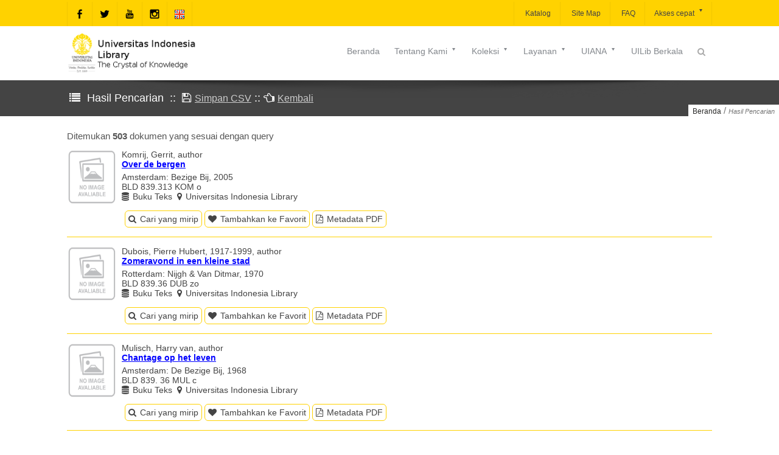

--- FILE ---
content_type: text/css
request_url: https://lontar.ui.ac.id/assets/css/style.min.css
body_size: 151792
content:
@import url("../sprites/fonts/_ioa_front.css");h1{margin:0 0 15px 0;padding:0;font-size:22;color:#32353c}h2{margin:0 0 15px 0;padding:0;font-size:20;color:#32353c}h3{margin:0 0 15px 0;padding:0;font-size:18;color:#32353c}h4{margin:0 0 15px 0;padding:0;font-size:16;color:#32353c}h5{margin:0 0 15px 0;padding:0;font-size:14;color:#32353c}h6{margin:0 0 15px 0;padding:0;font-size:12;color:#32353c}.page-wrapper a{text-decoration:underline;color:#46759b}body{background:white;font-size:15px;line-height:1.7;color:#555;font-family:"Open Sans","Helvetica","Arial";-webkit-font-smoothing:subpixel-antialiased!important;-webkit-text-stroke:1px transparent;text-rendering:optimizeLegibility;overflow-wrap: break-word;}strong{color:#333}#nprogress{pointer-events:none;position:absolute;top:0;left:0;height:3px;width:100%;z-index:10000;overflow:hidden}#nprogress .bar{background:#46759b;position:absolute;z-index:9999;top:0;left:0;right:0;height:3px}#nprogress .peg{display:block;position:absolute;right:0;width:100px;height:100%;box-shadow:0 0 10px,0 0 5px;color:#46759b;opacity:1.0;-webkit-transform:rotate(3deg) translate(0px,-4px);-ms-transform:rotate(3deg) translate(0px,-4px);transform:rotate(3deg) translate(0px,-4px)}#nprogress .spinner{display:none}div.wpml-selector:hover a.wpml-lang-selector{background:#464646}a.wpml-lang-selector{position:relative;z-index:2;text-decoration:none;color:#fff;font-weight:600;background:#46759b;padding:8px 15px;font-size:11px;display:block}a.wpml-lang-selector span{float:left}a.wpml-lang-selector i{float:left;margin:4px 5px 0 0}div.wpml-selector{position:relative}div.wpml-selector ul{border-radius:4px;display:none;padding:0;margin:0;width:150px;position:absolute;top:41px;left:-21px;background:#46759b;box-shadow:0 0 20px rgba(0,0,0,0.2)}div.wpml-selector ul i{position:absolute;top:-12px;left:75px;margin:0;font-size:18px;color:#46759b}div.wpml-selector ul li{margin:0;padding:0;list-style:none;position:relative;z-index:1}div.wpml-selector ul li a{font-size:11px;padding:4px 11px;color:#fff;text-decoration:none;display:block;border-bottom:1px solid #14b8c7}div.wpml-selector ul li.first-c a{border-top-left-radius:4px;border-top-right-radius:4px}div.wpml-selector ul li.last a{border-bottom:0;border-bottom-left-radius:4px;border-bottom-right-radius:4px}div.wpml-selector ul li a:hover{background:#fff;color:#46759b}#top-bar #lang_sel{height:27px}#top-bar #lang_sel li{width:170px}#top-bar #lang_sel li a{color:#444;font-size:10px}#mobile-menu{margin:-2px 0 0 0;border-top:1px solid #eee;padding:0;display:none;left:0;width:100%;background:#fff;position:relative;z-index:10000;border-bottom:1px solid #eee}#mobile-menu li{list-style:none;padding:0;margin:0;text-align:left;position:relative}#mobile-menu li a{text-decoration:none;color:#444;font-size:12px;padding:12px;display:block}#mobile-menu li i,#mobile-side-menu li i{cursor:pointer;position:absolute;top:8px;color:#fff;right:15px;font-size:10px;background:rgba(0,0,0,0.4);padding:10px;z-index:10}#mobile-menu li ul.sub-menu{display:none;margin:0;padding:0;box-shadow:0 0 10px rgba(0,0,0,0.08) inset;border-top:1px solid #f4f4f4;border-bottom:1px solid #f4f4f4}#mobile-menu li ul.sub-menu li a{padding-left:16px}#mobile-menu .sub-menu>li.current-menu-item>a,#mobile-menu .sub-menu>li.current_page_item>a{color:#fff;background:#46759b}#mobile-menu .sub-menu>li.current-menu-parent>a,#mobile-menu .sub-menu>li.current-menu-ancestor>a{color:#fff;background:#46759b}#mobile-menu>li.current-menu-ancestor>a,#mobile-menu>li.current-menu-parent>a{color:#fff;background:#46759b}#mobile-menu .sub-menu>li.current-menu-item>i,#mobile-menu .sub-menu>li.current_page_item>i{color:#fff}#mobile-menu .sub-menu>li.current-menu-parent>i,#mobile-menu .sub-menu>li.current-menu-ancestor>i{color:#fff}#mobile-menu>li.current-menu-ancestor>i,#mobile-menu>li.current-menu-parent>i{color:#fff}div.mobile-side-wrap{margin:0;top:45px;background:#fff;left:-400px;display:none;width:200px;position:fixed;z-index:10000;box-shadow:3px 10px 20px rgba(0,0,0,0.1)}#mobile-side-menu{padding:0;margin:0;width:200px;background:#fff}#mobile-side-menu li{list-style:none;padding:0;margin:0;text-align:left;position:relative}#mobile-side-menu li a{text-decoration:none;color:#444;font-size:12px;padding:12px;display:block}#mobile-side-menu li ul.sub-menu{display:none;margin:0;padding:0;box-shadow:0 0 10px #eee inset;border-top:1px solid #f4f4f4;border-bottom:1px solid #f4f4f4}#mobile-side-menu li ul.sub-menu li a{padding-left:16px}#mobile-side-menu .sub-menu>li.current-menu-item>a,#mobile-menu .sub-menu>li.current_page_item>a{color:#fff;background:#46759b}#mobile-side-menu .sub-menu>li.current-menu-parent>a,#mobile-menu .sub-menu>li.current-menu-ancestor>a{color:#fff;background:#46759b}#mobile-side-menu li.current-menu-ancestor>a,#mobile-side-menu li.current-menu-parent>a{color:#fff;background:#46759b}#mobile-side-menu .sub-menu>li.current-menu-item>i,#mobile-menu .sub-menu>li.current_page_item>i{color:#fff}#mobile-side-menu .sub-menu>li.current-menu-parent>i,#mobile-menu .sub-menu>li.current-menu-ancestor>i{color:#fff}#mobile-side-menu li.current-menu-ancestor>i,#mobile-side-menu li.current-menu-parent>i{color:#fff}div.mobile-head{padding:5px 0;width:100%;z-index:9999;position:fixed;top:0;left:0;background:#fff;opacity:.9;box-shadow:0 2px 10px #ffd200;display:none}#mobile-logo img{opacity:1;margin:0 auto;display:block;max-height:35px}a.mobile-menu,a.mobile-menu:visited{color:#46759b;position:absolute;top:0;left:0;display:block;font-size:14px;border-right:1px solid #f4f4f4;padding:15px}a.sidebar-mobile-menu,a.sidebar-mobile-menu:visited{position:absolute;top:0;left:42px;display:block;font-size:14px;border-right:1px solid #f4f4f4;padding:15px}a.mobile-menu:hover{transition-property:color,background-color;transition-duration:.7s;color:#fff;background-color:#46759b}#mobile-menu li a:hover,#mobile-side-menu li a:hover{transition-property:color,background-color;transition-duration:.7s;color:#fff;background-color:#46759b}a.majax-search-trigger{font-size:14px;color:#aaa;padding:8px 11px 11px 11px;position:absolute;top:0;right:0;text-decoration:none;padding:15px;border-left:1px solid #aaa}a.majax-search-trigger.active{color:#46759b}div.majax-search{margin:0 auto;z-index:25;position:relative;display:none}div.majax-search-pane{background:#fff;box-shadow:0 11px 13px rgba(0,0,0,0.1);display:none}div.majax-search-pane div.form{padding:13px 40px 13px 40px;position:relative;border-top:1px solid #f8efb6}div.majax-search-pane div.form input[type=submit]{display:none}div.majax-search-pane div.form input[type=text]{width:90%;text-align:center;background:0;border:0;outline:0;padding:5px 5%;font-weight:100;color:#657079;font-size:12px}div.majax-search-pane div.form label{text-align:center;color:#b8bcc0;font-size:11px;display:block}a.majax-search-close{position:absolute;top:10px;left:15px;color:#ccc;font-size:11px;z-index:3}span.msearch-loader{background:url(../sprites/i/search-loader.gif);display:none;width:16px;height:16px;position:absolute;top:16px;right:15px}div.majax-search h4.no-results{display:none;padding:15px;text-align:center}div.msearch-results{min-height:0;display:none;margin-top:-20px}div.msearch-results strong{color:#46759b}div.msearch-results ul{margin:0;padding:0 25px 0 30px}div.msearch-results ul li{list-style:none;margin:10px 0 10px 0;border-bottom:1px dotted #f4f4f4;padding:0 0 10px;position:relative}div.msearch-results ul li:last-child{border-bottom:0}div.msearch-results ul li.not-found{text-align:center;padding:10px;margin:0}div.msearch-results ul li div.image{float:left;margin-right:15px;width:60px}div.msearch-results ul li div.image img{display:block;padding:4px;border:1px solid #f4f4f4}div.msearch-results ul li div.desc span.date{font-size:10px;margin-top:-2px;color:#666;display:block}div.msearch-results ul li div.desc a.more{font-size:10px;color:#fff;background:#46759b;display:block;padding:2px 8px 3px 8px;text-decoration:none;font-weight:600;position:absolute;top:0;right:0}div.msearch-results ul li div.desc a.more:hover{background:#46759b}div.msearch-results ul li h5{margin:0 50px 0 0;padding:0;line-height:12px;font-weight:700}div.msearch-results ul li h5 a{color:#5b6770;font-size:13px;text-decoration:none;word-wrap:break-word}div.msearch-results ul li a.view-all{background:#35393a;border-radius:2px;text-decoration:none;font-weight:600;color:#fff;text-align:center;padding:15px 10px;display:block}div.header-construtor div.one_third{width:33.33%;float:left;padding:0;margin:0;min-height:1px}div.header-construtor div.full-area{width:100%;float:none;clear:both;min-height:1px;padding:0;margin:0}.left .default{float:left}.right .default{float:right}.left .lb{clear:left}.right .lb{clear:right}.right .forceright{clear:right;float:right}.right .forceleft{clear:right;float:left}.left .forceright{clear:left;float:right}.left .forceleft{clear:left;float:left}.center .forceright{clear:both;float:right}.center .forceleft{clear:both;float:left}div.theme-header{z-index:102;position:relative;border-top:3px solid #d6dada}.no-np-loader div.theme-header{border-top:0}.theme-header .menu .ioa-menu-icon,div.compact-bar .menu .ioa-menu-icon{margin-right:3px}span.menu_shadow_type1{background:url(../sprites/i/shadows/sh_type1.png);width:350px;height:36px;position:absolute;bottom:-34px;left:0}span.menu_shadow_type2{background:url(../sprites/i/shadows/sh_type2.png);width:100%;height:34px;position:absolute;bottom:-29px;left:0}span.sh_left_wing{background:url(../sprites/i/shadows/sh_left_wing.png);width:453px;height:31px;position:absolute;bottom:-29px;left:0}span.sh_right_wing{background:url(../sprites/i/shadows/sh_right_wing.png);width:453px;height:31px;position:absolute;bottom:-29px;right:0}div.theme-header .menu li span.spacer{display:none;border:0;border-bottom:2px solid #46759b;height:1px;position:absolute;bottom:5px;left:12px;right:12px}div.theme-header .menu li.hasDropDown span.spacer{right:24px}div.theme-header .menu-bar .menu>li.current_page_item>a>span.spacer,div.theme-header .menu-bar .menu>li.current-menu-ancestor>a>span.spacer,div.theme-header .menu-bar .menu>li.menu-active>a>span.spacer,div.theme-header .menu-bar .menu>li.current-menu-item>a>span.spacer{display:block}div.theme-header .menu-bar div.sub-menu .menu li ul.sub-menu li.current-menu-item a,div.theme-header .menu-bar .menu li div.sub-menu ul.sub-menu li.current_page_item a{padding-left:24px}div.theme-header .menu-bar .sub-menu>li.current-menu-item>a,div.theme-header .menu-bar .sub-menu>li.current_page_item>a{color:#fff;background:#46759b}div.theme-header .menu-bar .sub-menu>li.current-menu-parent>a,div.theme-header .menu-bar .sub-menu>li.current-menu-ancestor>a{color:#fff;background:#46759b}#top-bar .menu-bar .menu>li.current_page_item>a,#top-bar .menu-bar .menu>li.current-menu-ancestor>a,#top-bar .menu-bar .menu>li.menu-active>a,#top-bar .menu-bar .menu>li.current-menu-item>a{background:url(../sprites/i/button_shade.png) repeat-x #46759b;color:#fff}div.theme-header .menu-bar .menu>li.current_page_item>a,div.theme-header .menu-bar .menu>li.current-menu-ancestor>a,div.theme-header .menu-bar .menu>li.menu-active>a,div.theme-header .menu-bar .menu>li.current-menu-item>a{color:#46759b}div.top-area-wrapper .menu-bar .menu>li.current_page_item>a,div.top-area-wrapper .menu-bar .menu>li.current-menu-ancestor>a,div.top-area-wrapper .menu-bar .menu>li.menu-active>a,div.top-area-wrapper .menu-bar .menu>li.current-menu-item>a{border-radius:2px}div.theme-header .menu-bar div.sub-menu .menu li ul.sub-menu li.current-menu-item>a,div.theme-header .menu-bar .menu li ul.sub-menu li.current_page_item>a,div.theme-header .menu-bar .menu li ul.sub-menu li.current-menu-parent>a{padding-left:24px;color:#fff}div.menu_layers.right{float:right}div.menu_layers.left{float:left}div.theme-header .right ul.menu{float:right}div.theme-header .full ul.menu{margin:0 auto;display:block}div.theme-header .center ul.menu{margin:0 auto;display:block}div.theme-header.center .menu-bar .menu{margin:0 auto}.menu-wrapper{position:relative;z-index:26}.menu-wrapper .menu{position:relative}div.theme-header .menu>li>a span.menu-arrow{top:50%;right:12px;margin-top:-4px;font-size:11px;position:absolute}div.theme-header .menu-bar ul.sub-menu li a span.menu-arrow{top:14px;right:11px;font-size:11px;position:absolute}div.theme-header .menu-bar .menu>li.menu-item-language-current:hover>a{color:#fff;background:#46759b}div.theme-header .menu-bar .menu>li.menu-item-language-current ul.sub-menu li:hover>a{color:#fff;background:#46759b}div.theme-header .menu-bar .menu>li.menu-item-language-current img{float:left}div.theme-header .menu-bar li ul.sub-menu{display:none}div.theme-header .menu-bar li.relative ul.sub-menu{display:none;box-shadow:0 12px 20px rgba(0,0,0,0.1);background:#fff;position:absolute;top:33px;width:180px;margin:0;padding:0;z-index:2}div.theme-header .menu-bar ul.sub-menu ul.sub-menu{left:180px;top:0;box-shadow:12px 12px 20px rgba(0,0,0,0.1);background:#fff;background:rgba(255,255,255,0.95)}div.theme-header .menu-bar ul.sub-menu li{position:relative}div.theme-header .menu-bar ul.sub-menu li:hover{z-index:20}div.theme-header .menu-bar ul.sub-menu li:hover span.menu-arrow{color:inherit}div.theme-header .menu-bar ul.sub-menu li{padding:0;margin:0;display:block}div.theme-header .menu-bar ul.sub-menu li a{text-decoration:none;padding:8px 14px;display:block;#555;font-size:12px}div.theme-header .menu-bar span.menu-subtitle{display:block;text-align:center;font-size:11px;font-style:italic;line-height:1}div.theme-header .menu-bar li.forceRightChain ul.sub-menu li{text-align:right}div.theme-header .menu-bar li.forceRightChain ul.sub-menu li a span.menu-arrow{top:14px;right:auto;left:11px;font-size:11px;position:absolute}div.theme-header .menu-bar li.forceRightChain ul.sub-menu{left:auto;right:0}div.theme-header .menu-bar li.forceRightChain ul.sub-menu ul.sub-menu{left:auto;right:180px}.menu-bar span.menu-arrow{color:inherit}div.theme-header .menu-bar .menu div.hoverdir-wrap{overflow:hidden;position:absolute;width:100%;height:100%;top:0;left:0;height:100%}div.theme-header .menu-bar .menu div.hoverdir-wrap span.hoverdir{background:#fd0;height:100%;display:block;position:absolute;width:100%;z-index:1;top:0;left:-100%}div.theme-header .menu-bar .menu ul li:first-child div.hoverdir-wrap{border-top:0}div.theme-header .menu-bar .menu li ul.sub-menu div.hoverdir-wrap span.hoverdir{border-radius:0;display:block;position:absolute;z-index:1}div.theme-header .menu-bar .menu li ul.sub-menu li a{position:relative;z-index:2}div.theme-header .menu-bar .menu li ul.sub-menu div.hoverdir-wrap{width:100%}div.theme-header .menu-bar .menu{padding:0;margin:0}div.theme-header .menu-bar .menu li a{color:#414747}div.theme-header .menu-bar .menu li:hover>a{transition-property:color;transition-duration:.7s;color:#fff}div.theme-header .menu-bar .menu>li{display:block;float:left;margin:0;z-index:9;position:relative}div.theme-header .menu>li>a{text-align:center;color:#4c4f55;display:block;font-size:13px;padding:5px 12px;margin:0;position:relative;text-decoration:none;position:relative;z-index:2}div.theme-header .menu>li.hasDropDown>a{padding-right:28px}div.theme-header .menu-bar li div.sub-menu ul.sub-menu{display:block;margin-bottom:15px;margin-top:5px}div.theme-header .menu-bar div.sub-menu{display:none}div.sub-menu{display:none;box-shadow:0 14px 20px rgba(0,0,0,0.1);background:#fff;position:absolute;top:33px;left:0;width:1060px;margin:0;padding:0;z-index:2}div.sub-menu>div{width:19.78%;float:left}div.sub-menu>div h6{padding-bottom:3px;margin:15px 10px 0 20px;font-weight:300;border-bottom:1px solid #f4f4f4}div.sub-menu>div h6 a{font-size:14px;color:#444;text-decoration:none}div.sub-menu ul.sub-menu{padding-left:20px}div.theme-header .menu-bar .menu li div.sub-menu ul.sub-menu li a{padding-left:0}div.theme-header .menu-bar div.sub-menu ul.sub-menu li a{padding-left:0}div.megamenu-textbox{font-size:12px;padding:0 20px 20px 20px}div.widget_menu .widget-tail{display:none}div.widget_menu>div{width:100%;float:none;margin-bottom:0}div.widget_menu div.sidebar-wrap{width:225px;padding:0;background:0;float:left}div.sub-menu iframe.video{background:0;padding-bottom:0}div.sub-menu div.sidebar-wrap:first-child{padding-right:10px}div.sub-menu div.sidebar-wrap:last-child{padding-left:10px}.top-text{font-size:12px;font-weight:400;line-height:1.5;margin-bottom:0;margin-top:3px;color:#4c4f55}.top-text a{color:#2f2f2f;text-decoration:underline}.right .top-text{float:right;text-align:right}.full .top-text{text-align:center;display:block}.center .top-text{text-align:center}#top-bar .top-text{padding:7px 0}.left h6.tagline{font-style:italic}.right h6.tagline{float:right;text-align:right}.full h6.tagline{text-align:center;display:block}.center h6.tagline{text-align:center}h6.tagline{font-size:14px;font-weight:100;color:#444;margin:0;padding:0}.center ul.top-area-social-list{margin:0 auto;text-align:center;opacity:0}div.top-area a.social-icons{margin-top:0;margin-bottom:0}ul.top-area-social-list{margin:0;padding:0;overflow:hidden}ul.top-area-social-list li{float:left;margin:0;padding:0;list-style:none;overflow:hidden}ul.top-area-social-list li a{text-decoration:none;position:relative;padding:8px;display:block}ul.top-area-social-list li:first-child a{border-left:none}ul.top-area-social-list li a img{display:block;margin:0 auto}ul.top-area-social-list li a span.proxy-color{opacity:0;position:absolute;z-index:2;top:0;left:0;width:100%;height:100%}ul.top-area-social-list li a span.proxy-color img{margin:8px 8px 0 8px}#top-bar ul.top-area-social-list{border-left:1px solid rgba(0,0,0,0.05)}#top-bar ul.top-area-social-list li a{border-right:1px solid rgba(0,0,0,0.05)}ul.top-area-social-list a.twitter span.proxy-color{background:#39a9e0;border-color:#39a9e0}ul.top-area-social-list a.blogger span.proxy-color{background:#ff9434;border-color:#ff9434}ul.top-area-social-list a.facebook span.proxy-color{background:#3b5998;border-color:#3b5998}ul.top-area-social-list a.github span.proxy-color{background:#4183c4;border-color:#4183c4}ul.top-area-social-list a.flickr span.proxy-color{background:#0063db;border-color:#0063db}ul.top-area-social-list a.vimeo span.proxy-color{background:#4bf;border-color:#4bf}ul.top-area-social-list a.google-plus span.proxy-color{background:#d14836;border-color:#d14836}ul.top-area-social-list a.youtube span.proxy-color{background:red;border-color:red}ul.top-area-social-list a.pinterest span.proxy-color{background:#cb2027;border-color:#cb2027}ul.top-area-social-list a.tumblr span.proxy-color{background:#2c4762;border-color:#2c4762}ul.top-area-social-list a.linkedin span.proxy-color{background:#007fb1;border-color:#007fb1}ul.top-area-social-list a.dribbble span.proxy-color{background:#ea4c89;border-color:#ea4c89}ul.top-area-social-list a.stumbleupon span.proxy-color{background:#eb4924;border-color:#eb4924}ul.top-area-social-list a.lastfm span.proxy-color{background:#d51007;border-color:#d51007}ul.top-area-social-list a.rdio span.proxy-color{background:#0087dc;border-color:#0087dc}ul.top-area-social-list a.spotify span.proxy-color{background:#80b719;border-color:#80b719}ul.top-area-social-list a.instagram span.proxy-color{background:#3f729b;border-color:#3f729b}ul.top-area-social-list a.bahasa span.proxy-color{background:#fff;border-color:#fff}ul.top-area-social-list a.dropbox span.proxy-color{background:#2281cf;border-color:#2281cf}ul.top-area-social-list a.evernote span.proxy-color{background:#7ac142;border-color:#7ac142}ul.top-area-social-list a.flattr span.proxy-color{background:#e1650b;border-color:#e1650b}ul.top-area-social-list a.skype span.proxy-color{background:#00aff0;border-color:#00aff0}ul.top-area-social-list a.soundcloud span.proxy-color{background:#f60;border-color:#f60}ul.top-area-social-list a.picasa span.proxy-color{background:#78256d;border-color:#78256d}ul.top-area-social-list a.behance span.proxy-color{background:#1769ff;border-color:#1769ff}ul.top-area-social-list a.smashing span.proxy-color{background:#e95c33;border-color:#e95c33}a.ajax-search-trigger{font-size:14px;display:inline-block;color:#444;-webkit-font-smoothing:subpixel-antialiased;padding:10px 11px 10px 11px;text-decoration:none;border-radius:2px}a.ajax-search-trigger.active{background:#46759b;color:#444}#top-bar a.ajax-search-trigger{font-size:16px;#555;padding:12px 15px 11px 15px;border-radius:0;box-shadow:1px 0 0 0 #f8efb6;line-height:16px;background:#fff}.compact-bar a.ajax-search-trigger{font-size:16px;#555;padding:10px;margin:4px auto;border-radius:0;line-height:16px;background:#fff}#top-bar a.ajax-search-trigger.active{background:#46759b;color:#444}.compact-bar a.ajax-search-trigger.active{background:#fff;color:#444}div.ajax-search{margin:0 auto;position:relative;z-index:25}div.ajax-search-pane{background:#f8efb6;border-radius:3px;width:400px;box-shadow:0 6px 15px rgba(0,0,0,0.9);position:absolute;top:60px;right:0;display:none}.menu_layers.left div.ajax-search-pane{right:auto;left:0}div.ajax-search-pane div.form{padding:20px 40px 20px 40px;position:relative}div.ajax-search-pane div.form input[type=submit]{display:none}div.ajax-search-pane div.form input[type=text]{width:93%;text-align:center;background:transparent;border:0;outline:0;padding:5px 10px;font-weight:100;color:#777;font-size:12px;font-family:"Droid Serif","Georgia",Arial;font-style:italic}div.ajax-search-pane div.form label{text-align:center;color:#b8bcc0;font-size:11px;display:block}a.ajax-search-close{position:absolute;top:10px;left:15px;color:#333;font-size:18px;z-index:3}span.search-loader{background:url(../sprites/i/search-loader.gif) center center no-repeat white;padding:4px;display:none;border-radius:3px;width:16px;height:16px;position:absolute;top:18px;right:8px}div.ajax-search h4.no-results{display:none;padding:15px;text-align:center}div.search-results{min-height:0;display:none;margin-top:-20px}div.search-results strong{color:#46759b}div.search-results ul{margin:0;padding:0 25px 0 30px}div.search-results ul li{list-style:none;margin:10px 0 10px 0;border-bottom:1px dotted #f4f4f4;padding:0 0 10px;position:relative}div.search-results ul li:last-child{border-bottom:0}div.search-results ul li.not-found{text-align:center;padding:10px;margin:0}div.search-results ul li div.image{float:left;margin-right:15px;width:60px}div.search-results ul li div.image img{display:block;padding:4px;border:1px solid #f4f4f4}div.search-results ul li div.desc.hasImage{width:225px;float:left}div.search-results ul li div.desc span.date{font-size:10px;margin-top:-2px;color:#666;display:block}div.search-results ul li div.desc a.more{font-size:10px;color:#fff;background:#46759b;display:block;padding:2px 8px 3px 8px;text-decoration:none;font-weight:600;position:absolute;top:0;right:0}div.search-results ul li div.desc a.more:hover{background:#46759b}div.search-results ul li h5{margin:0 50px 0 0;padding:0;line-height:12px;font-weight:700}div.search-results ul li h5 a{color:#5b6770;font-size:13px;text-decoration:none;word-wrap:break-word}div.search-results ul li a.view-all{background:#35393a;border-radius:2px;text-decoration:none;font-weight:600;color:#fff;text-align:center;padding:15px 10px;display:block}div.ajax-search-pane span.tip{color:#f8efb6;font-size:32px;top:-24px;right:11px;position:absolute}#logo{border-bottom:0}#logo{display:block;margin-bottom:-15px;margin-top:-15px;position:relative}#logo span{left:0;opacity:0;position:absolute;top:0;visibility:hidden}#logo img{display:block;height:auto;max-width:100%;width:auto}.left #logo{float:left}.right #logo{float:right}.center #logo img{margin:0 auto}.default{margin:0 auto}div.trans-head{background:#fff;position:relative;z-index:3}div.header-cons-area{position:relative;z-index:20}#top-bar{background:rgba(255,255,255,0.95);position:relative;z-index:10}#top-bar .menu>li:last-child>a{border-right:1px solid rgba(0,0,0,0.05)}div.theme-header #top-bar .menu>li>a{border-left:1px solid rgba(0,0,0,0.05);padding-left:0;padding-right:15px;padding-top:9px;padding-bottom:9px;margin-left:0;font-size:12px}div.theme-header #top-bar .menu>li.hasDropDown>a{padding-right:28px;padding-left:15px}#top-bar .menu>li>a span.spacer{display:none}#top-bar .menu-bar .menu div.hoverdir-wrap span.hoverdir{border-radius:0}div.theme-header div.trans-head .menu>li{margin-right:15px}div.theme-header div.trans-head .menu>li:last-child{margin-right:0}div.top-area-wrapper .menu-bar{margin-top:7px}div.top-area-wrapper .menu-bar .menu div.hoverdir-wrap span.hoverdir{border-radius:2px}div.top-area-wrapper{position:relative;z-index:8;background:#fff}.top-area-wrapper div.top-area{border-top:1px solid rgba(0,0,0,0.05);padding:20px 0}div.bottom-area{position:relative;z-index:6;background:#fff;border-bottom:1px solid rgba(0,0,0,0.05);padding:25px 0}div.compact-bar{background:#fff;padding:0;visibility:hidden;box-shadow:0 1px 3px rgba(0,0,0,0.5);position:fixed;top:0;left:0;width:100%;opacity:.97;z-index:9999}div.compact-bar #clogo{float:left;margin-top:0}div.compact-bar #clogo img{display:block}div.compact-bar .menu-wrapper{float:right;margin-top:5px}div.ioa-menu{margin-top:30px;line-height:1;position:relative;width:96px;float:right;z-index:10}div.ioa-menu>span{float:left;z-index:2;font-size:12px;color:#fff;background:#46759b;padding:15px 0;width:54px;text-align:center;font-weight:600;-webkit-border-top-left-radius:4px;-webkit-border-bottom-left-radius:4px;-moz-border-radius-topleft:4px;-moz-border-radius-bottomleft:4px;border-top-left-radius:4px;border-bottom-left-radius:4px}div.ioa-menu a{display:block;float:left;background:#46759b;text-align:center;padding:12px 12px;font-size:18px;text-decoration:none;color:#fff;background:#222;-webkit-border-top-right-radius:4px;-webkit-border-bottom-right-radius:4px;-moz-border-radius-topright:4px;-moz-border-radius-bottomright:4px;border-top-right-radius:4px;border-bottom-right-radius:4px}div.ioa-menu ul{display:none;box-shadow:0 22px 20px rgba(0,0,0,0.4);border-left:none;background:#222;margin:0;padding:0;position:absolute;top:40px;right:0;width:150px;-webkit-border-radius:4px;-webkit-border-top-right-radius:0;-moz-border-radius:4px;-moz-border-radius-topright:0;border-radius:4px;border-top-right-radius:0}div.ioa-menu a:hover{color:#fff}div.ioa-menu ul li.active:first-child{-webkit-border-top-left-radius:4px;-moz-border-radius-topleft:4px;border-top-left-radius:4px}div.ioa-menu ul li span{position:relative;z-index:10;display:block}div.ioa-menu ul li{cursor:pointer;position:relative;list-style:none;padding:11px 0;margin:0;text-align:center;color:#fff;font-size:11px;font-weight:600}div.ioa-menu ul li div.hoverdir-wrap{overflow:hidden;position:absolute;top:0;left:0;width:100%;height:100%}div.ioa-menu ul li div.hoverdir-wrap span.hoverdir{background:#46759b;height:100%;display:block;position:absolute;width:100%;z-index:1;top:0;left:-150px}div.ioa-menu ul li.active{background:#46759b}div.ioa-menu-open{margin-top:30px;position:relative;width:auto;float:right;z-index:10}div.ioa-menu-open ul{display:block;box-shadow:0 0 10px rgba(0,0,0,0.15) inset;border-left:none;background:#5e8fb6;margin:0;padding:0;position:relative;top:auto;right:0;width:auto}div.ioa-menu-open ul li span{position:relative;z-index:10;display:block}div.ioa-menu-open ul li{cursor:pointer;position:relative;list-style:none;padding:11px 19px;text-align:center;color:#fff;font-size:11px;font-weight:600;float:left}div.ioa-menu-open ul li div.hoverdir-wrap{overflow:hidden;position:absolute;top:0;left:0;width:100%;height:100%}div.ioa-menu-open ul li div.hoverdir-wrap span.hoverdir{background:#46759b;height:100%;display:block;position:absolute;width:100%;z-index:1;top:0;left:-150px}div.ioa-menu-open ul li.active{background:#46759b}div.pagination_wrap{padding:0}div.pagination{float:left;padding:15px 0}div.pagination ul{margin:0;padding:15px 0}div.pagination ul li,.page-numbers{float:left;list-style:none;padding:0;margin:0 2px 0 0}div.pagination ul li a,.pagination_wrap a.page-numbers{border-radius:2px;color:#fff;background:#444;text-decoration:none;font-weight:600;font-size:11px;display:block;padding:7px 14px;-webkit-transition:all 1s ease-in-out;transition:all 1s ease-in-out;transition-property:background;transition-duration:200ms,200ms;transition-delay:0s;color:#fff}div.pagination ul li a:hover{background:#46759b}div.pagination ul li span.current{background:#46759b;color:#fff;border-radius:3px;font-weight:600;font-size:12px;display:block;padding:6px 14px 7px 14px}.pagination_wrap span.page-numbers{background:#444;color:#fff;border-radius:3px;font-weight:600;font-size:12px;display:block;padding:6px 14px 6px 14px}div.pagination ul li span.gap{color:#444;font-weight:600;font-size:12px;display:block;padding:12px 12px}div.pagination-dropdown{float:right;padding:30px 0}div.pagination-dropdown span{font-size:11px;font-style:italic;font-weight:100;float:left;margin:11px 5px 0 0}div.pagination-dropdown div.select-wrap i{position:absolute;top:3px;right:0;color:#46759b;font-size:18px;display:block;padding:5px 7px}div.pagination-dropdown div.select-wrap{height:21px;margin:0;overflow:hidden;padding:5px 0;position:relative;width:54px;z-index:1;float:left;border:2px solid #46759b;border-radius:4px;padding-top:8px}div.pagination-dropdown div.select-wrap select{-webkit-appearance:none;background:transparent!important;border:0;#555;cursor:pointer;display:block;font-size:13px;margin:0!important;outline:0;outline:0;padding:0 0 10px 10px;width:83px;height:25px;font-weight:600;position:relative;z-index:2}div.mutual-content-wrap>img{margin:30px auto;display:block;max-width:100%}div.single-image{display:block;position:relative;z-index:9}div.single-image img{display:block;margin:0 auto;max-width:100%;height:auto}div.single-image.layout-full{margin:0}div.featured-slider-full{margin:0;background-size:cover}div.featured-slider-full div.ioaslider.quartz.full-stretch{margin:0}div.full-width-image-wrap{overflow:hidden;position:relative;z-index:9;background-size:cover}div.full-width-image-wrap img{width:100%;min-height:100%;height:auto;display:block}div.full-width-image-wrap.adaptive_height img{min-height:0}div.top-image-wrap{position:relative;z-index:9;background-size:cover;margin-top:20px;box-shadow:0 1px 1px rgba(0,0,0,0.07)}div.featured-gallery-contained{box-shadow:0 1px 1px #fafafa}div.top-image-wrap img{display:block;margin:0 auto;max-width:100%;height:auto}div.contained-image-wrap img{display:block;margin:0 auto;max-width:100%;margin-top:30px}div.featured-slider-contained,div.featured-gallery-contained{margin-top:40px}.top-layered-slider{margin-bottom:0;position:relative;z-index:5}div.page-highlight{border-bottom:1px solid transparent;opacity:.5;width:100%;position:absolute;bottom:0;left:0;height:0;z-index:2}div.title-wrap{padding:15px 0;position:relative;overflow:hidden;background-size:auto;background:#46759b}div.title-wrap h1{font-size:22px;color:#fff;font-weight:100;padding:4px;margin:0;display:block;line-height:1.2}div.title-wrap br{height:0;clear:both;visibility:hidden}h3.page-subtitle{font-size:14px;font-weight:400;padding:2px 4px;font-style:italic;margin:0;display:block;color:#fff}div.title-block,div.subtitle-block{display:inline-block}div.title-block i.icon{margin-right:20px}.mobile-title{display:none}div.mobile-title{background:#444;margin-bottom:-20px}div.mobile-title h2,div.mobile-title h2 a{font-size:13px;text-align:center;color:#fff;padding:10px 0;font-weight:bold}div.custom-tax-template{padding-top:15px}div.merge-trans{position:relative}.video-bg{overflow:hidden;position:absolute;top:0;left:0;height:100%;z-index:1}div.title-text-algin-right{text-align:right}div.title-text-algin-center{text-align:center}.fade{opacity:0}.fade-left{opacity:0;margin-left:-20px}.fade-right{opacity:0;margin-left:20px}.rotate-left{transform:rotate(35deg);opacity:0}.rotate-right{transform:rotate(-35deg);opacity:0}.scale-out{transform:scale(0);opacity:0}.scale-in{transform:scale(1.2);opacity:0}.curtain-show,.curtain-fade{opacity:0}.title-block,.subtitle-block{position:relative}.title-wrap.metro{transform:rotateY(15deg);opacity:0}.title-wrap.parallex{background-attachment:fixed}div.supper-title-wrapper{overflow:hidden}div.mutual-content-wrap{padding:0;margin:10px 0}div.mutual-content-wrap p{margin:15px 0 15px 0}.below-title span.widget-tail{display:none}.below-title{background:#fff;border-bottom:1px solid #eee}.above-footer.sidebar{background:#fff;border-top:1px solid #eee;margin-top:0}.sticky-left-sidebar.stoper,.sticky-right-sidebar.stoper{position:absolute}.sticky-left-sidebar.sticky_bar{position:fixed;top:0}.sticky-right-sidebar.sticky_bar{position:fixed;top:0;left:0}div.page-wrapper{position:relative;z-index:3;margin:10px}.left-sidebar.sidebar,.sticky-left-sidebar{background:url(../sprites/i/left-sidebar-sprite.png) top right no-repeat;min-height:300px}.right-sidebar.sidebar,.sticky-right-sidebar{background:url(../sprites/i/right-sidebar-sprite.png) top left no-repeat;min-height:300px}span.right-tip{background:url(../sprites/i/right-sidebar-tip.png);width:10px;height:32px;position:absolute;bottom:-1px;right:280px;display:block;z-index:99}#breadcrumbs{position:absolute;bottom:0;right:0;z-index:3;background:#fff;padding:1px 7px;display:block;color:#444}#breadcrumbs a{font-size:12px;text-decoration:none;color:#444}#breadcrumbs span.current{color:#666;font-style:italic;font-size:11px}div.title-text-algin-right #breadcrumbs{left:0;right:auto}div.page-content img{max-width:100%}div.page-content{margin-top:30px;margin-bottom:30px}.sidebar-layout div.page-content{margin:30px 0}div.page-content p:first-child{margin-top:0}div.page-content p:last-child{margin-bottom:0}div.not-found-image{display:block;position:relative}div.not-found-image img{display:block;margin:90px auto 5px auto;max-width:100%}div.not-found-image canvas#icon404{position:absolute;top:-60px;left:35%;z-index:10}div.not-found-image canvas#icon404-subset{position:absolute;top:-60px;left:64%;z-index:10}div.mutual-content-wrap div.not-found-text{max-width:70%;margin:5px auto;font-size:12px;display:block;text-align:center}div.error-search{width:450px;margin:25px auto 20px auto}div.error-search label{display:none}div.error-search input[type=text]{border:1px solid #eee;padding:11px;width:310px;color:#616268;margin-right:20px;float:left}div.error-search input[type=submit]{outline:0;border:0;border-radius:2px;background:#46759b;color:#fff;padding:12px 24px 12px 24px;font-size:12px;font-weight:700;display:inline-block;text-decoration:none;-webkit-transition:all 1s ease-in-out;transition:all 1s ease-in-out;transition-property:background,color;transition-duration:200ms,200ms;transition-delay:0s;text-decoration:none;float:left}div.sitemap{padding:30px 0 30px 0}div.sitemap h2,div.sitemap h2 a{padding:0;margin:0 30px 20px 0;font-size:17px;border-bottom:1px dotted #ddd}div.sitemap ul{margin:0 20px 0 0;padding:0}div.sitemap ul li{list-style:none;padding:6px 0;margin:0;display:block;border-bottom:1px solid #eee}div.sitemap ul li a{color:#444;display:block;text-decoration:none}div.sitemap h5{margin:0;padding:0;font-size:13px;color:#666}div.sitemap ul.subcats{margin-left:20px}div.sitemap ul.subcats li:last-child{border-bottom:0}div.sitemap ul.children{margin-left:20px}div.sitemap ul.children li:last-child{border-bottom:0}.full-layout div.address-area{width:325px}.full-layout div.address-mutual-wrap div.map-wrapper{width:625px}div.address-mutual-wrap{border:1px solid #f4f4f4;margin-top:30px;box-shadow:0 0 2px rgba(0,0,0,0.05)}div.address-mutual-wrap div.map-wrapper{height:400px;width:390px;float:left;margin:30px 0}div.address-area{padding:30px;font-size:15px;margin:20px 10px 10px 0;font-weight:100;float:left;width:250px}div.address-area p{font-size:13px}div.map-wrapper{max-width:100%;position:relative;min-height:400px}#map{height:100%;width:100%;border:0;outline:0;position:absolute;top:0;left:0;z-index:1}div.overlay-address-area{background:rgba(255,255,255,0.7);position:absolute;top:0;left:0;z-index:2;height:100%;width:100%}div.overlay-address{max-width:600px;padding:10px;border:3px solid #333;margin:30px auto 0 auto}div.inner-overlay-address{padding:20px}div.inner-overlay-address strong{color:inherit}div.inner-overlay-address p{margin-bottom:0;margin-top:2px}div.inner-overlay-address a{color:inherit}form.wpcf7-form p.full-text .wpcf7-text{padding:14px;border:1px solid #eee;width:90%}form.wpcf7-form p{font-size:12px;margin-bottom:15px;font-style:italic}form.wpcf7-form .wpcf7-text{padding:14px;border:1px solid #eee;width:55%}form.wpcf7-form .wpcf7-textarea{padding:14px;border:1px solid #eee;width:90%;overflow:auto}form.wpcf7-form .wpcf7-submit{outline:0;border:0;border-radius:2px;background:#46759b;color:#fff;padding:8px 16px 8px 16px;font-size:12px;font-weight:700;display:inline-block;text-decoration:none;-webkit-transition:all 1s ease-in-out;transition:all 1s ease-in-out;transition-property:background,color;transition-duration:200ms,200ms;transition-delay:0s}form.wpcf7-form .wpcf7-submit:hover{background:0;background:#46759b;color:#fff}form.wpcf7-form .wpcf7-text:focus,form.wpcf7-form .wpcf7-textarea:focus{box-shadow:0 0 4px rgba(0,0,0,0.1)}form.wpcf7-form .wpcf7-captchar{padding:14px;border:1px solid #e90000;width:100px}form.wpcf7-form .wpcf7-captchac{margin:7px 10px 0 0;float:left}div.wpcf7-response-output{padding:15px!important;background:#398f14;margin:0!important;text-align:center;color:#fff}div.wpcf7-validation-errors.wpcf7-response-output{background:red!important;border-color:red!important}span.wpcf7-not-valid-tip{left:auto!important;width:auto!important;right:0!important;background:red!important;color:#fff;font-size:11px!important;top:29px!important}.page-content>form{padding:30px;border:1px solid #f4f4f4;border-radius:2px;margin:30px auto;width:490px}.page-content>form input[type=password]{padding:12px 10px;border:1px solid #f4f4f4;width:300px}.page-content>form input[type=submit]{outline:0;border:0;border-radius:2px;background:#46759b;color:#fff;padding:12px 24px 12px 24px;font-size:12px;font-weight:700;display:inline-block;text-decoration:none;-webkit-transition:all 1s ease-in-out;transition:all 1s ease-in-out;transition-property:background,color;transition-duration:200ms,200ms;transition-delay:0s;outline:0;border:0}.page-content>form input[type=submit]:hover{background:0;background:#46759b;color:#fff}div.sticky-contact{position:fixed;top:30%;right:0;right:-301px;width:300px;background:#46759b;z-index:9997;min-height:300px;border-top-left-radius:3px;border-bottom-left-radius:3px;box-shadow:0 0 20px rgba(0,0,0,0.2)}div.sticky-contact a.trigger{position:absolute;left:-46px;top:12px;background:#46759b;color:#fff;font-size:17px;padding:15px;border-top-left-radius:3px;border-bottom-left-radius:3px}.inner-sticky-contact p{color:#fff;margin-top:0;position:relative}.inner-sticky-contact span.error-note{position:absolute;left:-126px;top:6px;width:114px;text-align:center;font-weight:bold;background:#ea0000;opacity:0;visibility:hidden;border-radius:2px;color:#fff;font-size:10px;padding:3px 6px}.inner-sticky-contact{padding:0 20px}.inner-sticky-contact div.success{display:none;padding:15px;text-align:center;background:#73d40b;color:#fff;margin-bottom:15px}.inner-sticky-contact input[type=text],.inner-sticky-contact input[type=email],.inner-sticky-contact input[type=password]{font-size:12px;color:#444;padding:10px 14px;width:75%;border:1px solid #bbb;outline:0;background:#fff}.inner-sticky-contact textarea{font-size:12px;#555;font-family:inherit;overflow:auto;padding:10px 14px;border:0;outline:0;width:90%}.inner-sticky-contact input[type=submit]{font-size:11px;font-weight:bold;outline:0;border-radius:2px;box-shadow:0 0 4px rgba(0,0,0,0.2);border:0;background:#fff;color:#46759b;display:inline-block;padding:8px 15px}.inner-sticky-contact input[type=submit]:hover{background:#464646;color:#fff}.inner-sticky-contact .error{border:1px solid #dc1414!important;box-shadow:0 0 4px #ff9393}#wp-admin-bar-rad{background:url(../sprites/i/rad_sprites/save-button-bg.png) repeat-x #1782c0!important}#wp-admin-bar-rad a{color:#fff;font-weight:700}div.post-content{margin:20px 0 0 0}div.post-content img{display:block;max-width:100%;height:auto}div.meta-info{border:1px solid #eee;margin:15px 0 25px 0}div.meta-info div.inner-meta-info{float:left;width:518px;padding:11px 0 0 16px}div.meta-info div.inner-meta-info a{margin-right:8px}div.meta-info div.inner-meta-info>div{display:block;padding:14px 15px 14px 15px;margin:0;text-align:center;font-size:11px;border-radius:2px;float:left}div.meta-info a{text-decoration:none;color:#666;font-size:11px;font-style:italic}div.meta-info>div.social{margin:0;background:#eee;padding:0;float:right}div.meta-info>div.social a{text-align:center;float:left;width:50px;margin:0;padding:15px 0;font-size:18px;font-style:normal}div.meta-info>div.social a.icon-twitter{color:#fff;background-color:#0bc3d9}div.meta-info>div.social a.icon-facebook{color:#fff;background-color:#128bf1}div.meta-info>div.social a.icon-google-plus{color:#fff;background-color:#f16612}div.meta-info>div.social a.icon-pinterest{color:#fff;background-color:#f11246}div.post-tags{border:1px solid #f4f4f4;margin-top:15px;padding:20px 20px 5px 20px}div.post-tags a{float:left;padding:5px 10px;background:#f4f4f4;#555;font-size:11px;border-radius:2px;text-decoration:none;margin-right:15px;margin-bottom:15px;-webkit-transition:all 1s ease-in-out;transition:all 1s ease-in-out;transition-property:background,color;transition-duration:200ms,200ms;transition-delay:0s}div.post-tags a:hover{background:#46759b;color:#fff}#authorbox{border:1px solid #f4f4f4;margin-top:30px;padding:20px}#authorbox .author-avatar{float:left;width:100px}#authorbox .author-avatar img{display:block;margin:10px 0 15px 0;border-radius:3px}#authorbox .authortext{float:left;margin:10px 0 0 10px;padding-bottom:0;width:83%}#authorbox .authortext h3{color:#333;font-size:18px;font-weight:500;line-height:1.2;margin-left:0;margin-top:0}#authorbox .authortext p{color:#777;font-size:12px;margin-top:5px;padding-right:20px;margin-bottom:0}#comments{padding:10px 0 20px 0}h2.comments-title{font-size:16px;margin-bottom:15px;border-bottom:2px solid #444}ol.comment-list{list-style:none;padding:30px 0 0 0;margin:0}ol.comment-list li{padding-bottom:30px;position:relative}ol.comment-list li:last-child{padding-bottom:10px}ol.children{list-style:none;padding:30px 0 0 30px;margin:0}ol.children li{padding-bottom:0}div.image-info img{display:block;padding:5px;border:1px solid #eee;float:left}div.image-info>a{float:left;font-size:11px;color:#666;font-style:italic}div.comment-info{position:relative}#comments cite.fn{font-size:11px;padding:0 8px 0 15px;float:left}#comments .image-info em{font-size:11px;display:inline-block;margin-left:10px}div.comment-body{padding:20px;border:1px solid #eee;margin:10px 0;border-radius:5px}#comments li.bypostauthor div.image-info img{background:#eee}div.comment-body img.avatar{display:block;max-width:100%}#comments div.reply{position:absolute;top:13px;right:0;z-index:3}#comments div.reply a{border:2px solid #0cbce2;padding:3px 7px;color:#0cbce2;text-decoration:none;font-weight:600;font-size:10px;border-radius:3px}p.no-comments{border:1px solid #f4f4f4;text-align:center;display:block;padding:30px;border-radius:2px}#respond{clear:both;padding:10px 0 0 0;position:relative}#respond h3#reply-title{border-bottom:1px solid #eee;font-size:18px}#respond h3.custom-font{color:#333;font-size:18px;font-weight:500;line-height:1.2;margin-bottom:10px}#commentform{border-top:0;padding:0 0 20px 0}#commentform input[type=text],#commentform input[type=email],#commentform input[type=url]{-moz-border-radius:3px;-webkit-border-radius:3px;background-color:#fff;border:1px solid #ddd;border-radius:3px;color:#777;font-size:13px;line-height:18px;margin-bottom:9px;padding:10px;width:90%}#commentform input[type=text]:focus,#commentform textarea :focus{background:#fff;color:#333}#commentform textarea{-moz-border-radius:3px;-webkit-border-radius:3px;background-color:#fff;border:1px solid #ddd;border-radius:3px;color:#777;display:block;font-size:13px;line-height:18px;margin-bottom:9px;padding:10px;width:98%}#commentform code{background-color:#fff;border:0;color:#333;font-size:11px;padding:2px 4px}#commentform{margin-left:0;margin-top:0}#commentform p.single-row-textfield{float:left;margin-bottom:10px;width:32%}#commentform p.comment-form-url{margin-right:0}#commentform input[type=submit]{outline:0;border:0;border-radius:2px;background:#46759b;color:#fff;padding:10px 24px 10px 24px;font-size:12px;font-weight:700;display:inline-block;text-decoration:none;-webkit-transition:all 1s ease-in-out;transition:all 1s ease-in-out;transition-property:background,color;transition-duration:200ms,200ms;transition-delay:0s}#commentform input[type=submit]:hover{background:0;background:#46759b;color:#fff}#commentform label{color:#777;font-size:11px;margin-right:20px;margin-top:14px;text-align:right;width:45px}#commentform p{margin:5px 12px 20px 0;font-size:10px;font-style:italic}a#cancel-comment-reply-link{position:absolute;top:0;right:0;background:#d40a18;padding:2px 7px;border-radius:3px;text-decoration:none;font-size:10px;color:#fff}div.fb_comments_template{margin-top:30px}div.related_posts .ioa-menu{margin-right:0;margin-top:-5px}div.related_posts{padding:35px 0 0 0}div.related-posts-wrap{height:150px;position:relative}ul.single-related-posts{margin:0;padding:0;position:absolute;top:0;left:0;visibility:hidden}ul.single-related-posts.recent{visibility:visible;opacity:1}ul.single-related-posts li{float:left;padding:0;margin:0 10px 0 0;list-style:none;width:176px}ul.single-related-posts li div.image{position:relative}ul.single-related-posts li div.image img{display:block;max-width:100%;height:auto}ul.single-related-posts li .hover{display:none;opacity:.9;background:#46759b;color:#fff;position:absolute;top:0;left:0;width:100%;height:100%;z-index:10}ul.single-related-posts li .hover h3{color:inherit;font-size:13px;text-align:center;padding:30px 10px 20px 10px;line-height:1.4}ul.single-related-posts li .hover i{position:absolute;bottom:0;left:0;text-decoration:none;color:inherit;text-align:center;width:40px;padding:14px 0;display:block;color:#444;background:#fff}div.related_posts div.related_posts-title-area{margin-bottom:25px}h3.single-related-posts-title{margin-top:0;display:block}.post-content>form{padding:30px;border:1px solid #f4f4f4;border-radius:2px;margin:30px auto;width:490px}.post-content>form input[type=password]{padding:12px 10px;border:1px solid #f4f4f4;width:300px}.post-content>form input[type=submit]{outline:0;border:0;border-radius:2px;background:#46759b;color:#fff;padding:12px 24px 12px 24px;font-size:12px;font-weight:700;display:inline-block;text-decoration:none;-webkit-transition:all 1s ease-in-out;transition:all 1s ease-in-out;transition-property:background,color;transition-duration:200ms,200ms;transition-delay:0s;outline:0;border:0}.post-content>form input[type=submit]:hover{background:0;background:#46759b;color:#fff}div.gallery{margin:0 0 15px 0;clear:both}div.gallery dl.gallery-item{margin:15px;padding:0;float:left;width:auto;border:1px solid #ddd;padding:3px}div.gallery dl.gallery-item a,div.gallery dl.gallery-item img{display:block;max-width:100%;margin:0 auto}div.gallery a.read-more{margin-top:10px}#RAD_DPT671S8H3P0J0D9BMEPQD7UD60TJK12 #post_grid51fec557d55d2 div.post_grid-inner-wrap div.inner-item-wrap{background:0}ul.posts{margin:0;padding:0}ul.posts li a{border-bottom:0}ul.posts li{margin:0;padding:0;list-style:none;position:relative}ul.posts li div.image{position:relative}ul.posts li div.image img{display:block;margin:0 auto;height:auto;max-width:100%}ul.posts li div.image a.hover{display:none;position:absolute;top:0;left:0;width:100%;height:100%;z-index:2;background:#46759b;opacity:.9}ul.posts li div.image a.imageholder{display:block}ul.posts li div.image a.imageholder img{display:block;width:100%}ul.posts li.first{clear:left;margin-left:0}ul.posts li.last{clear:right;margin-right:0}ul.posts h2 a{color:#333;text-decoration:none}ul.posts div.extras{line-height:1.3;#555;font-size:11px;margin:5px 0 5px 0;font-weight:400}ul.posts div.extras a{#555;text-decoration:none}ul.posts-list div.image,ul.thumb-list div.image{float:left;position:relative}ul.posts-grid,ul.posts-list,ul.thumb-list{margin:0;padding:0}ul.posts-grid{padding-top:1px}ul.posts-grid div.extras i{color:#46759b;margin-right:4px}ul.posts-grid li{list-style:none;padding:0;position:relative;margin:0}ul.posts-grid li span.spacer{display:block;width:30px;height:0;border-bottom:2px solid #ddd;margin-bottom:5px;margin-top:3px}ul.posts-grid li div.inner-item-wrap{margin:0}ul.posts-grid li.first{margin-left:0}ul.posts-grid li.last{margin-right:0}ul.posts-grid h2{line-height:1.3;display:block;font-weight:600;font-size:16px;margin-bottom:0}ul.posts-grid h2 a{font-size:16px;display:block;text-decoration:none}ul.posts-grid li div.image{overflow:hidden;border:1px solid rgba(255,255,255,0.4);padding:4px;border-color:#fff;background:#fff;box-shadow:1px 1px 3px rgba(0,0,0,0.2);border-radius:4px}ul.post-grid-1cols li{float:none;margin-left:0;margin-right:0}ul.post-grid-2cols li{float:left;width:49.9%}ul.post-grid-3cols li{float:left;width:33.2%}ul.post-grid-4cols li{float:left;width:24.9%;margin:0}ul.post-grid-5cols li{float:left;width:19.9%}ul.post-grid-6cols li{float:left;width:16.6%}ul.post-grid-2cols li div.inner-item-wrap,ul.post-grid-3cols li div.inner-item-wrap,ul.post-grid-4cols li div.inner-item-wrap,ul.post-grid-5cols li div.inner-item-wrap,ul.post-grid-6cols li div.inner-item-wrap{margin:0 5px}.has-sidebar ul.post-grid-4cols li{float:left;width:162px}ul.posts-grid li div.desc{line-height:1.7;color:#444;margin:0;font-size:12px;padding:15px 0}ul.posts-grid li div.desc p{margin-bottom:20px;margin-top:5px;font-size:14px;-webkit-font-smoothing:subpixel-antialiased}.first ul.thumb-list{margin-left:0}.last ul.thumb-list{margin-right:0}ul.thumb-list li h2{margin:0;font-size:13px;padding:0;line-height:1.1;font-weight:700;display:inline-block}ul.thumb-list li h2 a{color:#222;font-weight:700;border-bottom:1px solid transparent}ul.thumb-list li h2 a:hover{border-bottom:1px solid #ccc}ul.post-grid-6cols li h2{margin:0;line-height:1.3}ul.post-grid-6cols li h2 a{font-size:13px;display:block;text-decoration:none}ul.post-grid-5cols li h2{margin:0 0 15px 0;line-height:1.3;text-decoration:none}ul.post-grid-5cols li h2 a{font-size:14px;display:block;text-decoration:none}ul.post-grid-4cols li h2{margin:0 0 5px 0;line-height:1.3}ul.post-grid-4cols li h2 a{font-size:16px;display:block;text-decoration:none}ul.post-grid-3cols li h2{margin:0 0 5px 0;line-height:1.3}ul.post-grid-3cols li h2 a{font-size:15px;display:block;text-decoration:none}ul.post-grid-2cols li h2{margin:0 0 5px 0;line-height:1.3}ul.post-grid-2cols li h2 a{font-size:16px;display:block;text-decoration:none}ul.thumb-list li{border-bottom:1px solid rgba(255,255,255,0.4);padding:8px 0 18px 0;position:relative;min-height:50px}ul.thumb-list li div.desc p{line-height:1.6;margin:0}ul.thumb-list li:last-child{border-bottom:0}ul.thumb-list div.image{position:absolute;top:0;left:0;width:50px;border:1px solid rgba(255,255,255,0.4);padding:4px}ul.thumb-list div.desc{margin-left:70px;font-size:12px}ul.plain-list{margin-top:15px}ul.plain-list li{border-bottom:1px solid rgba(255,255,255,0.4);padding-bottom:10px;margin-bottom:10px}ul.plain-list li h2{margin:0;padding:0;line-height:1.1;display:block;font-weight:700}ul.plain-list li h2 a{font-size:13px;display:block}ul.plain-list li p{margin:0;font-size:12px}ul.shortcode-post-filter{padding:0;margin:0 0 15px 0}ul.shortcode-post-filter li{float:left;margin:0;padding:3px 20px;list-style:none}ul.shortcode-post-filter li a{text-decoration:none;font-size:11px;#555}ul.shortcode-post-filter li.active{background:#46759b;color:#fff;border-radius:2px}ul.shortcode-post-filter li.active a{color:#fff}.way-animated,.chain-animated .chain-link{opacity:0;position:relative}.senseBottomBorderModel{padding-bottom:30px}.senseTopBorderModel{padding-top:30px}div.page-rad-component h2.text_title{font-size:16px;font-weight:600;margin:0 0 20px 0;color:#4a4d50;line-height:1.3}div.page-rad-component{margin-bottom:15px}div.rad-container div.page-rad-component:last-child{margin-bottom:0}.senseBottomBorderModel{padding-bottom:30px}.senseTopBorderModel{padding-top:30px}div.rad-container.last{margin-right:0;clear:right}div.rad-widget{margin-bottom:25px}div.rad-container .rad-inner-container div.rad-widget:last-child{margin-bottom:0}div.page-section{padding:0;position:relative}div.page-section div.rad-container.top{margin-top:50px}div.page-section div.full_width div.rad-container{margin-top:0;margin-bottom:0}div.page-section div.full_width div.rad-container.senseBGModel div.rad-inner-container{padding:0}div.page-section div.full_width .text-title-wrap{padding:15px}div.rad-container.senseBGModel{border-radius:2px}div.rad-container.senseBGModel div.rad-inner-container{padding:30px}div.rad-inner-container.nested{margin-bottom:0}div.rad-container.full{margin-right:0}div.rad-container.auto_align{float:none;margin-left:auto!important;margin-right:auto}div.rad-container.right{float:right}div.section-content{position:relative;z-index:3}.section-overlay{position:absolute;top:0;left:0;right:0;bottom:0;z-index:2}.ioa-widget-title{margin:0 0 30px 0;padding:0;color:#444;line-height:1;font-size:18px}.full_width .section-content .ioa-widget-title{margin-bottom:0;padding:25px}div.page-rad-component div.text-inner-wrap h2.text_title{font-size:15px;font-weight:600;margin:0;color:#222;line-height:1}div.text-inner-wrap h4.text_subtitle{font-size:11px;font-weight:100;margin:5px 0 0 0;line-height:1.6;color:#808e98}div.text-inner-wrap div.text{margin-top:15px}div.text-inner-wrap div.text p:last-child{margin-bottom:0}div.text-inner-wrap div.text strong{color:inherit}div.text-title-wrap{margin-bottom:0}div.text-title-wrap div.icon{max-width:100%}div.text-title-wrap div.float-none.icon{margin:10px auto 10px auto;width:100%}div.text-title-wrap div.float-none.icon span.icon-wrap{margin:0 auto;display:inline-block}div.text-title-wrap div.float-none.icon img{display:block;margin:0 auto}div.text-title-wrap div.float-none.icon span.icon-wrap{margin-bottom:15px}div.text-title-wrap div.float-left.icon{float:left;margin:0 8px 0 0}div.text-title-wrap div.float-right.icon{float:right;margin:0 0 0 8px}div.subtitle-state-hide div.text-title-wrap div.float-right.icon{margin-top:0}div.subtitle-state-hide div.text-title-wrap div.float-left.icon{margin-top:0}div.text-title-wrap div.icon span.icon-wrap{max-width:100%;margin:0 auto;border:0 solid transparent;display:inline-block}div.text-title-wrap div.icon span.icon-wrap img{max-width:100%;display:block}div.text-title-wrap div.icon i{text-align:center;display:block;color:inherit}div.align-left{text-align:left}div.align-right{text-align:right}div.align-center{text-align:center}div.text-inner-wrap form.wpcf7-form .wpcf7-text{width:94%}div.gallery-wrapper{position:relative}div.gallery-wrapper .text-title-wrap span.spacer{width:30px;display:block;margin:0;border-bottom:2px solid #f4f4f4;height:0}div.gallery-wrapper .text-title-wrap{margin-bottom:15px}div.sidebar-inner-wrap{padding:15px;-webkit-font-smoothing:antialiased}div.sidebar-inner-wrap .sidebar{margin-top:0;padding:0;width:auto;background:0;float:none;min-height:0}div.sidebar-inner-wrap .sidebar div.sidebar-wrap:first-child{margin-top:0;padding-top:0}div.sidebar-inner-wrap .sidebar div.sidebar-wrap input[type=text]{width:90%;clear:both;margin-bottom:10px;border-radius:4px}div.sidebar-inner-wrap .sidebar div.sidebar-wrap ul.menu{margin-left:0;margin-right:0}div.post_slider-inner-wrap a.read-more{display:inline-block;padding:5px 12px;text-decoration:none}div.post_list-wrapper{position:relative;-webkit-font-smoothing:antialiased}div.post_list-inner-wrap div.image{padding:4px;border:1px solid #f4f4f4}div.post_list-inner-wrap .text-title-wrap{margin-bottom:0}div.post_list-inner-wrap ul.thumb-list div.extras{margin:0 0 6px 0}div.post_grid-wrapper{position:relative;-webkit-font-smoothing:antialiased}div.post_grid-inner-wrap .text-title-wrap{position:relative}div.post_grid-wrapper .text-title-wrap .ioa-menu{position:absolute;top:-25px;right:15px;margin-top:0}div.post_grid-inner-wrap h2 a{text-decoration:none}div.post_grid-inner-wrap ul.posts-grid li div.desc{padding-bottom:0;padding-top:20px}div.post_grid-inner-wrap ul.posts-grid li{padding:0;margin:18px 0 0 0}div.post_grid-inner-wrap ul.post-grid-1cols.posts-grid li{margin:30px 0 0 0}div.intro_title-inner-wrap h4.text_subtitle{margin:0;text-align:inherit;font-size:14px;font-weight:400;letter-spacing:2px;text-transform:uppercase;line-height:1.6;color:#7e7e7e}div.intro_title-inner-wrap h2.text_title{margin:20px 0 20px 0;text-align:inherit;font-size:64px;line-height:1;font-weight:700;color:#222}div.intro_title-inner-wrap span.spacer{margin-top:0;width:180px;height:0;border-bottom:2px solid #efefef;display:block}div.intro_title-inner-wrap .sp-align-center{margin:0 auto}div.intro_title-inner-wrap .sp-align-right{float:right}div.intro_title-inner-wrap div.icon{max-width:100%}div.intro_title-inner-wrap div.float-none.icon{margin:5px 0 15px 0}div.intro_title-inner-wrap div.float-left.icon{float:left;margin:5px 10px 5px 0}div.intro_title-inner-wrap div.float-right.icon{float:right;margin:5px 0 5px 10px}div.intro_title-inner-wrap div.icon span.icon-wrap{margin:0 auto;border-style:solid;border-color:transparent;display:inline-block}div.intro_title-inner-wrap div.icon span.icon-wrap img{max-width:100%}div.intro_title-inner-wrap div.icon i{text-align:center;display:block;color:inherit}div.cta-wrapper.sh1{background:url(../sprites/i/shadows/sh_type1.png) bottom left no-repeat;padding-bottom:33px}div.cta-wrapper.sh2{background:url(../sprites/i/shadows/sh_type2.png) bottom left no-repeat;padding-bottom:32px}div.cta-wrapper.sh3{background:url(../sprites/i/shadows/sh_right_wing.png) bottom right no-repeat;padding-bottom:30px}div.cta-wrapper.sh4{background:url(../sprites/i/shadows/sh_left_wing.png) bottom left no-repeat;padding-bottom:30px}div.cta-wrap div.text-title-wrap{margin-bottom:0}div.cta-inner-wrap{padding:30px 20px;-webkit-font-smoothing:antialiased;margin:15px;border:0 solid transparent}div.cta-inner-wrap h2.text_title{margin:5px 10px 0 10px;font-size:24px;font-weight:600}div.cta-inner-wrap a.cta_button{text-align:center;text-decoration:none;margin:0 auto 0 auto;display:block;padding:11px 2px;background:#fff;text-transform:uppercase;font-size:13px;font-weight:600;color:#fff;background:#46759b}div.cta-inner-wrap div.text-title-wrap{margin-bottom:0}div.cta-left div.text-title-wrap{width:85%;float:right}div.cta-left div.button-area{width:15%;float:left}div.cta-right div.text-title-wrap{width:85%;float:left}div.cta-right div.button-area{width:15%;float:left}div.cta-center-bottom div.text-title-wrap{width:auto;float:none}div.cta-center-bottom div.button-area{float:none;width:15%;margin:15px auto 0 auto}div.cta-left h2.text_title{margin-left:20px}div.cta-right h2.text_title{margin-right:20px}div.cta-center{text-align:center!important}div.cta-center div.text-title-wrap,div.cta-center div.button-area{float:none;width:100%}div.cta-center.cta-inner-wrap div.button-area{margin-top:15px}div.cta-center.cta-inner-wrap div.button-area a.cta_button{display:inline-block;padding:11px 25px}.tabs-align-left .ui-tabs-panel{margin-left:10px}.one_fifth .tabs-align-left .ui-tabs .ui-tabs-nav,.one_fifth .tabs-align-right .ui-tabs .ui-tabs-nav{width:83px}.has-sidebar .one_third .tabs-align-left .ui-tabs .ui-tabs-nav,.one_third .tabs-align-right .ui-tabs .ui-tabs-nav{width:83px}.has-sidebar .one_fourth .tabs-align-left .ui-tabs .ui-tabs-nav,.one_fourth .tabs-align-right .ui-tabs .ui-tabs-nav{width:83px}.one_half .tabs-align-left .ui-tabs .tab-content,.one_half .tabs-align-right .ui-tabs .tab-content{width:69%}.two_third .tabs-align-left .ui-tabs .tab-content,.two_third .tabs-align-right .ui-tabs .tab-content{width:78%}.three_fourth .tabs-align-left .ui-tabs .tab-content,.three_fourth .tabs-align-right .ui-tabs .tab-content{width:80%}.four_fifth .tabs-align-left .ui-tabs .tab-content,.three_fourth .tabs-align-right .ui-tabs .tab-content{width:81%}.one_third .tabs-align-left .ui-tabs .tab-content,.one_third .tabs-align-right .ui-tabs .tab-content{width:51%}.one_fourth .tabs-align-left .ui-tabs .tab-content,.one_fourth .tabs-align-right .ui-tabs .tab-content{width:37%}.one_fifth .tabs-align-left .ui-tabs .tab-content,.one_third .tabs-align-right .ui-tabs .tab-content{width:39%}.has-sidebar .tabs-align-left .ui-tabs .tab-content,.has-sidebar .tabs-align-right .ui-tabs .tab-content{width:79%}.has-sidebar .one_half .tabs-align-left .ui-tabs .tab-content,.one_half .tabs-align-right .ui-tabs .tab-content{width:58%}.has-sidebar .one_third .tabs-align-left .ui-tabs .tab-content,.one_third .tabs-align-right .ui-tabs .tab-content{width:51%}.has-sidebar .one_fourth .tabs-align-left .ui-tabs .tab-content,.one_fourth .tabs-align-right .ui-tabs .tab-content{width:34%}.has-sidebar .three_fourth .tabs-align-left .ui-tabs .tab-content,.three_fourth .tabs-align-right .ui-tabs .tab-content{width:72%}.has-sidebar .two_third .tabs-align-left .ui-tabs .tab-content,.two_third .tabs-align-right .ui-tabs .tab-content{width:68%}.has-sidebar .four_fifth .tabs-align-left .ui-tabs .tab-content,.four_fifth .tabs-align-right .ui-tabs .tab-content{width:73%}div.image-inner-wrap h4.text_caption{margin:0 0 4px 0;font-size:12px;font-weight:600}div.image-align-none img{display:block;margin:0 auto}div.image-align-none{margin:0 auto}.line div.divider{border-bottom:1px solid #eee;height:1px;width:100%;margin:0 15px}.dashed div.divider{border-bottom:1px dashed #eee;height:1px;width:100%;margin:0 15px}.dotted div.divider{border-bottom:1px dotted #eee;height:1px;width:100%;margin:0 15px}.double div.divider{border-bottom:1px solid #eee;border-top:1px solid #eee;height:1px;width:100%;margin:0 15px}.ripper img{max-width:100%;padding-top:10px}div.scrollable-inner-wrap div.scrollable{width:100%}div.scrollable-inner-wrap div.slide{float:left;list-style:none;margin:0 20px 0 0;padding:0;max-width:330px}div.scrollable-inner-wrap div.slide div.image a{display:block;border-bottom:0}div.scrollable-inner-wrap div.slide div.image a.hover{opacity:0}div.scrollable div.slide div.image img{width:100%}div.scrollable-inner-wrap div.slide h2{margin:0;line-height:14px}div.scrollable-inner-wrap div.slide h2 a{border-bottom:0;color:#333;font-size:15px;line-height:1.1}div.scrollable-inner-wrap div.slide div.desc{display:none}div.scrollable div.image{position:relative}div.testimonials-wrapper{position:relative}div.testimonials-wrapper ul.rad-testimonials-list{margin:0;padding:0}div.testimonials-wrapper ul.rad-testimonials-list li{position:relative;list-style:none;margin:0;padding-bottom:0}div.testimonials-wrapper ul.rad-testimonials-list li div.content{position:relative;padding:20px;text-align:center;background:#46759b;color:#fff;font-size:14px}div.testimonials-wrapper ul.rad-testimonials-list li div.content i{position:absolute;bottom:-13px;left:13px;font-size:32px;color:#46759b}div.testimonials-wrapper ul.rad-testimonials-list li div.image{float:left;margin-right:10px;border:1px solid #eee;padding:3px;margin-top:10px}div.testimonials-wrapper ul.rad-testimonials-list li div.image img{display:block}div.testimonials-wrapper ul.rad-testimonials-list li div.info{float:left}div.testimonials-wrapper ul.rad-testimonials-list li div.info h2{margin:0;line-height:14px;font-size:14px;margin-top:16px}div.testimonials-wrapper ul.rad-testimonials-list li div.info span{#555;font-size:10px;font-style:italic;line-height:1.3;display:block}div.testimonial_bubble-wrapper div.testimonial-bubble-content{position:relative;padding:20px;text-align:center;background:#46759b;color:#fff;font-size:14px}div.testimonial_bubble-wrapper div.testimonial-bubble-content i{position:absolute;bottom:-13px;left:13px;font-size:32px;color:#46759b}div.testimonial_bubble-wrapper div.image{float:left;margin-right:10px;border:1px solid #eee;padding:3px;margin-top:10px}div.testimonial_bubble-wrapper div.image img{display:block}div.testimonial_bubble-wrapper div.info{float:left}div.testimonial_bubble-wrapper div.info h2{margin:0;line-height:14px;font-size:14px;margin-top:16px}div.testimonial_bubble-wrapper div.info span{#555;font-size:10px;font-style:italic;line-height:1.3;display:block}iframe.video,video.video{outline:0;border:0;max-width:100%!important;background:url(../sprites/i/shadows/sh_type1.png) bottom left no-repeat;padding-bottom:31px}div.video-inner-wrap .text_caption{font-size:12px;color:#777;text-align:center;padding:5px 0;font-weight:100}div.ioa-video{display:block}div.video-inner-wrap .fluid-width-video-wrapper{position:relative;visibility:visible}div.ioa-video video,div.ioa-video iframe{max-width:100%!important}div.graph>div{margin:0 auto}div.pie_chart-inner-wrap .text-title-wrap span.spacer{width:30px;display:block;margin:0 0 20px 0;border-bottom:2px solid #f4f4f4;height:0}div.pie-chart-wrap{position:relative;margin:0 auto}div.pie-chart-wrap i{background:rgba(0,0,0,0.8);z-index:2;cursor:pointer;position:absolute;top:0;left:0;color:#fff;width:35px;text-align:center;padding:10px 0;display:block}div.pie-chart-wrap div.info-area{position:absolute;display:none;top:0;left:0;background:rgba(0,0,0,0.8);padding:5px}div.pie-chart-wrap div.info-area div.pie-val{margin-bottom:5px}div.pie-chart-wrap div.info-area div.pie-val span{float:left}div.pie-chart-wrap div.info-area div.pie-val span.label{font-size:12px;width:130px;padding-top:5px;color:#fff;text-align:right}div.pie-chart-wrap div.info-area div.pie-val span.block{display:block;width:32px;font-weight:700;padding:8px 0;text-align:center;color:#fff;font-size:9px;margin-left:10px}div.pie-chart-wrap canvas{display:block;max-width:100%!important;height:auto!important}.bar-val{display:none}.line-val{display:none}div.donut-chart-wrap{position:relative;margin:0 auto}div.donut-chart-wrap i{background:rgba(0,0,0,0.8);z-index:2;cursor:pointer;position:absolute;top:0;left:0;color:#fff;width:35px;text-align:center;padding:10px 0;display:block}div.donut-chart-wrap div.info-area{position:absolute;display:none;top:0;left:0;background:rgba(0,0,0,0.8);padding:5px}div.donut-chart-wrap div.info-area div.donut-val{margin-bottom:5px}div.donut-chart-wrap div.info-area div.donut-val span{float:left}div.donut-chart-wrap div.info-area div.donut-val span.label{font-size:12px;width:130px;padding-top:5px;color:#fff;text-align:right}div.donut-chart-wrap div.info-area div.donut-val span.block{display:block;width:32px;font-weight:700;padding:8px 0;text-align:center;color:#fff;font-size:9px;margin-left:10px}div.donut-chart-wrap canvas{display:block;max-width:100%!important;height:auto!important}div.polar-chart-wrap{position:relative;margin:0 auto}div.polar-chart-wrap i{background:rgba(0,0,0,0.8);z-index:2;cursor:pointer;position:absolute;top:0;left:0;color:#fff;width:35px;text-align:center;padding:10px 0;display:block}div.polar-chart-wrap div.info-area{position:absolute;display:none;top:0;left:0;background:rgba(0,0,0,0.8);padding:5px}div.polar-chart-wrap div.info-area div.polar-val{margin-bottom:5px}div.polar-chart-wrap div.info-area div.polar-val span{float:left}div.polar-chart-wrap div.info-area div.polar-val span.label{font-size:12px;width:130px;padding-top:5px;color:#fff;text-align:right}div.polar-chart-wrap div.info-area div.polar-val span.block{display:block;width:32px;font-weight:700;padding:8px 0;text-align:center;color:#fff;font-size:9px;margin-left:10px}div.polar-chart-wrap canvas,div.bar-chart-wrap canvas,div.line-chart-wrap canvas{display:block;max-width:100%!important;height:auto!important}.easyPieChart{position:relative;text-align:center}.easyPieChart canvas{position:absolute;top:0;left:0;max-height:100%;max-width:100%}div.radial-chart{font-size:16px;margin:0 auto;max-width:100%}div.progress-bar h6.progress-bar-title{z-index:2;border-radius:2px;padding:6px 7px;position:absolute;top:5px;left:5px;display:block;background:#000;background:rgba(0,0,0,0.6);color:#fff;font-weight:600;font-size:11px;margin:0;line-height:1.2}div.progress-bar{position:relative;width:100%;height:35px;background:#f2f2f2;border-radius:2px;margin-bottom:15px}div.progress-bar div.filler{width:0;opacity:0;font-size:11px;font-weight:700;position:absolute;top:0;left:0;height:30px;background:#aee1d8;border-radius:2px;text-align:right;color:#fff;border-radius:2px}div.progress-bar div.filler{padding:5px 0 0 0}div.progress-bar div.filler span{display:none;position:absolute;top:-26px;right:0;color:#fff;padding:2px 6px;background:#000;background:rgba(0,0,0,0.6);color:#fff;font-weight:600;font-size:10px;width:32px;text-align:center}div.progress-bar div.filler span i{position:absolute;bottom:-7px;right:1px;color:#000;opacity:.7}div.stacked_circle-inner-wrap{padding:15px}div.circles-group{margin:0 auto}div.circles-group h6{font-weight:600;border-radius:2px;background:#2a2d32;padding:2px 6px;font-size:10px;color:#fff;text-align:center;position:absolute;top:-16px;left:45%;margin:0;line-height:1}div.circles-group{position:relative}div.circles-group div.circle{position:absolute;bottom:0;left:0;border-radius:100%;opacity:0;box-shadow:0 -2px 4px rgba(0,0,0,0.1)}div.circles-group h6 i{position:absolute;bottom:-6px;left:5px;color:#2a2d32}.seleneGallery{margin:0 auto 0 auto;position:relative;padding:0;width:600px;max-width:100%;visibility:hidden;opacity:0}.seleneGallery div.gallery-holder{position:relative;border:0;width:100%;height:450px;overflow:hidden;z-index:2}.seleneGallery div.gallery-item{position:absolute;top:0;left:0;border:0;margin:0;padding:0;display:block;width:100%;height:100%;z-index:1}.seleneGallery div.gallery-item>a{margin:0;padding:0;outline:0;border:0;text-decoration:none;display:block;width:100%;height:100%}.seleneGallery div.gallery-item img{margin:0 auto;padding:0;display:block;max-width:100%;height:auto;position:relative;z-index:1}.seleneGallery div.gallery-item video,.seleneGallery div.gallery-item iframe,.seleneGallery div.gallery-item object,.seleneGallery div.gallery-item embed{position:absolute;top:0;left:0;border:0;outline:0}.seleneGallery div.gallery-item.hidden{z-index:2;display:none}.seleneGallery div.gallery-item.active{z-index:7}.seleneGallery div.gallery-item.reset{z-index:5}div.gallery-desc h4{margin-top:0;top:0;display:inline-block;background:#fff;font-weight:400;font-size:17px;line-height:1.6;padding:2px 5px;position:absolute}div.gallery-desc div.caption{margin-top:0;top:40px;background:#fff;padding:3px 3px;position:absolute;max-width:50%}div.gallery-desc{position:absolute;top:45%;left:15px;width:100%;height:100%;z-index:40;font-size:12px;display:none}.full-stretch ul.selene-thumbnails li img{min-height:100%}.seleneGallery .selene-thumbnails-wrap{height:85px;position:relative;overflow:hidden;margin-top:5px}.seleneGallery ul.selene-thumbnails{width:2000em;margin:0;padding:0;height:85px;position:absolute;top:0;left:0;z-index:4}.seleneGallery ul.selene-thumbnails.push_right{margin-left:20px}.seleneGallery ul.selene-thumbnails li{overflow:hidden;cursor:pointer;float:left;border:1px solid rgba(0,0,0,0.06);padding:4px;list-style:none;position:relative;width:75px;height:75px}.seleneGallery ul.selene-thumbnails li img{opacity:.5}.seleneGallery ul.selene-thumbnails li:first-child{margin-left:0}.seleneGallery ul.selene-thumbnails li span.gallery-loader{z-index:3;width:0;display:block;background:#fff;opacity:.7;position:absolute;top:0;left:0;height:100%}.seleneGallery ul.selene-thumbnails li.active img{opacity:1;position:relative}.seleneGallery ul.selene-thumbnails li img{margin:0 auto;padding:0;display:block;width:100%;height:100%;position:relative;z-index:2}.seleneGallery ul.selene-bullet-mode{padding:0;margin:9px 0 0 0;position:relative}.seleneGallery ul.selene-bullet-mode li{cursor:pointer;position:relative;margin:0 5px;float:left;list-style:none;width:7px;height:7px;border:2px solid #fff;border-radius:100%}.seleneGallery ul.selene-bullet-mode li.active{background:#fff}div.selene-controls-wrap{position:absolute;bottom:0;left:0;z-index:99}.seleneGallery div.selene-controls-wrap a{opacity:.95;float:left;background:#fff;text-decoration:none;text-align:center;color:#555;font-size:14px;width:40px;padding:20px 0 20px 0;line-height:0;display:block;z-index:100}div.selene-controls-wrap a:hover{opacity:1}div.selene-controls-wrap a.gallery-pause{font-size:9px}a.gallery-next{bottom:0;right:0}.seleneGallery a.thumb-arrow-left{bottom:25px;left:0;text-decoration:none;background:#111;opacity:.7;text-align:center;color:#fff;font-size:18px;width:20px;padding:20px 0 20px 0;line-height:0;display:block;z-index:100;position:absolute}.seleneGallery a.thumb-arrow-right{bottom:25px;right:0;text-decoration:none;background:#111;opacity:.7;text-align:center;color:#fff;font-size:18px;width:20px;padding:20px 0 20px 0;line-height:0;display:block;z-index:100;position:absolute}.quartz{margin:0 auto 0 auto;position:relative;padding:0;width:600px;max-width:100%;visibility:hidden;opacity:0}.quartz div.items-holder{position:relative;border:0;width:100%;min-height:50px;overflow:hidden;z-index:2}.quartz div.slider-item{position:absolute;top:0;left:0;bottom:0;border:0;margin:0;padding:0;display:block;width:100%;z-index:1}.quartz div.slider-item>a{margin:0;padding:0;outline:0;border:0;text-decoration:none;display:block;width:100%}.quartz div.slider-item img{margin:0 auto;padding:0;display:block;max-width:100%;min-height:100%;height:auto;position:relative;z-index:1}.quartz div.slider-item video,.quartz div.slider-item iframe,.quartz div.slider-item object,.quartz div.slider-item embed{position:absolute;top:0;left:0;border:0;outline:0}.quartz.full-stretch div.slider-item img{width:100%;min-width:100%;min-height:100%}.quartz.adaptive div.slider-item img{min-height:0;height:auto;min-height:0}.quartz.adaptive div.slider-item{height:auto}.quartz div.slider-item.hidden{z-index:2;display:none}.quartz div.slider-item.active{z-index:17}.quartz div.slider-item.reset{z-index:5}div.slider-desc h4{opacity:.9;top:0;background:#fff;left:20px;margin-top:0;display:inline-block;font-weight:400;font-size:24px;line-height:1;padding:5px;position:absolute}div.slider-desc div.caption{opacity:.9;background:#fff;top:41px;left:20px;margin-top:0;padding:15px;position:absolute;max-width:50%}div.slider-desc{position:absolute;top:19%;width:100%;left:0;z-index:40;font-size:12px;display:none}div.slider-desc a.read-more{background:#333;color:#fff}.quartz .quartz-bullets-wrap{position:absolute;height:30px;z-index:100}.quartz ul.quartz-bullets{position:relative;top:-30px;border-radius:3px;margin:0;padding:8px 4px 8px 8px;background:#fff;z-index:4;display:inline-block}.quartz ul.quartz-bullets li{margin-right:4px;cursor:pointer;border:2px solid #888;border-radius:100%;float:left;list-style:none;position:relative;width:8px;height:8px;padding:0}.quartz ul.quartz-bullets li.active{background:#222;border-color:#222}.quartz span.progress-bar{position:absolute;bottom:0;left:0;width:0;z-index:100;height:4px;background:#4fb8e3;opacity:1;display:block}div.quartz-controls-wrap{position:absolute;bottom:0;left:0;z-index:99}div.quartz-controls-wrap>a{position:relative;text-decoration:none;opacity:.95;float:left;background:#fff;text-align:center;color:#46759b;font-size:14px;width:40px;padding:20px 0 21px 0;line-height:0;display:block;z-index:100}div.quartz-controls-wrap>a:hover{opacity:1}a.quartz-next{bottom:0;right:0}.quartz a.thumb-arrow-left{bottom:0;left:0;background:#4fb8e3;text-align:center;color:#fff;font-size:18px;width:20px;padding:20px 0 30px 0;line-height:0;display:block;z-index:100;position:absolute}.quartz a.thumb-arrow-right{bottom:0;right:0;background:#4fb8e3;text-align:center;color:#fff;font-size:18px;width:20px;padding:20px 0 30px 0;line-height:0;display:block;z-index:100;position:absolute}div.top-layered-slider .tp-bullets{z-index:100;position:absolute;-ms-filter:"alpha(opacity=80)";-moz-opacity:.8;-khtml-opacity:.8;opacity:.8;min-width:57px;-webkit-transition:opacity .2s ease-out;-moz-transition:opacity .2s ease-out;-o-transition:opacity .2s ease-out;-ms-transition:opacity .2s ease-out}div.top-layered-slider .tp-bullets.simplebullets.round .bullet{border-radius:100%;cursor:pointer;position:relative;background:#fff;border:3px solid #fff;width:7px;height:7px;margin-right:3px;float:left;margin-top:-10px;margin-left:0}div.top-layered-slider .tp-bullets.simplebullets.round .bullet.last{margin-right:0}.tp-bullets.simplebullets.round-old .bullet{cursor:pointer;position:relative;background:#222;width:16px;height:16px;margin-right:0;margin-top:-12px}.tp-bullets.simplebullets.round-old .bullet.last{margin-right:0}div.top-layered-slider .tp-bullets.simplebullets.round .bullet.selected{background:#000}div.top-layered-slider .tp-leftarrow.default{opacity:.7;z-index:100;cursor:pointer;position:relative;background:url(../sprites/i/rev_arrl.png) no-repeat 0 0;width:40px;height:40px;padding-bottom:10px}div.top-layered-slider .tp-rightarrow.default{opacity:.7;z-index:100;cursor:pointer;position:relative;background:url(../sprites/i/rev_arrr.png) no-repeat 0 0;width:40px;height:40px;padding-bottom:10px}div.top-layered-slider .tp-leftarrow:hover,div.top-layered-slider .tp-rightarrow:hover{opacity:1}h3.intro-heading{font-size:40px;font-weight:400;color:#fff;background:#3d4347;padding:16px 12px;letter-spacing:-1px;display:inline-block}h4.sub-intro-heading{font-size:22px;font-weight:400;color:#fff;background:#3d4347;padding:13px 12px;letter-spacing:0;display:inline-block}h6.intro-feature-list{font-size:15px;font-weight:400;color:#333;background:#fff;padding:11px 12px;letter-spacing:0;display:inline-block}h6.intro-feature-list1{font-size:15px;font-weight:400;color:#fff;background:#617570;padding:11px 12px;letter-spacing:0;display:inline-block}a.layered-buy-now{font-size:15px;width:130px;text-align:center;text-decoration:none;font-weight:400;color:white!important;background:#dc0606;padding:15px 22px;letter-spacing:0;display:inline-block}a.layered-learn-more{font-size:15px;width:130px;text-align:center;text-decoration:none;font-weight:400;color:white!important;background:#06bbdc;padding:15px 22px;letter-spacing:0;display:inline-block}h4.sub-intro-heading strong,h3.intro-heading strong,h6.intro-feature-list strong,h6.intro-feature-list1 strong{color:#fff}.bx-wrapper{position:relative;margin:0 auto 60px;padding:0;*zoom:1}.bx-wrapper img{max-width:100%;display:block}.bx-wrapper .bx-pager,.bx-controls{position:absolute;top:43%;left:0;width:100%;z-index:9999}.bx-wrapper .bx-controls-auto{position:absolute;bottom:-30px;width:100%}.bx-wrapper .bx-loading{min-height:50px;background:url(../sprites/i/loader.gif) center center no-repeat white;height:100%;width:100%;position:absolute;top:0;left:0;z-index:2000}.bx-wrapper .bx-pager{text-align:center;font-size:.85em;font-family:Arial;font-weight:bold;color:#666;padding-top:20px}.bx-wrapper .bx-pager .bx-pager-item,.bx-wrapper .bx-controls-auto .bx-controls-auto-item{display:inline-block;*zoom:1;*display:inline}.bx-wrapper .bx-pager.bx-default-pager a{border:2px solid #aaa;display:block;width:6px;height:6px;margin:0 5px;outline:0;-moz-border-radius:15px;-webkit-border-radius:15px;border-radius:15px}.bx-wrapper .bx-pager.bx-default-pager a:hover,.bx-wrapper .bx-pager.bx-default-pager a.active{border:2px solid #404748}.bx-wrapper .bx-prev{left:0;background:rgba(0,0,0,0.7);text-align:center;color:#fff}.bx-wrapper .bx-next{right:0;background:rgba(0,0,0,0.7);text-align:center;color:#fff}.bx-wrapper .bx-prev:hover{background-position:0 0}.bx-wrapper .bx-next:hover{background-position:-43px 0}.bx-wrapper .bx-controls{opacity:0}.bx-wrapper .bx-controls-direction a{position:absolute;top:50%;margin-top:-20px;outline:0;width:32px;padding:14px 0 16px 0;text-decoration:none;z-index:9999;display:block}.bx-wrapper .bx-controls-direction a.disabled{display:none}.bx-wrapper .bx-controls-auto{text-align:center}.bx-wrapper .bx-controls-auto .bx-start{display:block;text-indent:-9999px;width:10px;height:11px;outline:0;background:url(../sprites/i/controls.png) -86px -11px no-repeat;margin:0 3px}.bx-wrapper .bx-controls-auto .bx-start:hover,.bx-wrapper .bx-controls-auto .bx-start.active{background-position:-86px 0}.bx-wrapper .bx-controls-auto .bx-stop{display:block;text-indent:-9999px;width:9px;height:11px;outline:0;background:url(../sprites/i/controls.png) -86px -44px no-repeat;margin:0 3px}.bx-wrapper .bx-controls-auto .bx-stop:hover,.bx-wrapper .bx-controls-auto .bx-stop.active{background-position:-86px -33px}.bx-wrapper .bx-controls.bx-has-controls-auto.bx-has-pager .bx-pager{text-align:left;width:80%}.bx-wrapper .bx-controls.bx-has-controls-auto.bx-has-pager .bx-controls-auto{right:0;width:35px}.bx-wrapper .bx-caption{position:absolute;bottom:0;left:0;background:#666;background:rgba(80,80,80,0.75);width:100%}.bx-wrapper .bx-caption span{color:#fff;font-family:Arial;display:block;font-size:.85em;padding:10px}.blog_posts ul li.format-gallery div.gallery{position:relative}.hoverable .hover{z-index:1;background:#46759b;display:none;position:absolute;top:0;left:0;width:100%;height:100%;bottom:28px}.hoverable div.image a.imageholder img{margin:0 auto;max-width:100%;height:auto}.hoverable .hover i{position:absolute;top:50%;left:50%;background:#fff;font-size:18px;color:#46759b;padding:21px 0;width:60px;text-align:center;border-radius:100%;display:block;text-decoration:none;margin:-30px 0 0 -28px}.blog-template div.image-wrap{position:relative;z-index:2;margin-bottom:0}.blog-template div.image{position:relative;background:#f8f8f8;overflow:hidden}.blog-template div.image a.imageholder,.blog-template div.image a.imageholder img{display:block;max-width:100%;margin:0 auto}div.blog-format1-posts ul{margin:0;padding:0;overflow:visible!important}div.blog-format1-posts ul li{list-style:none;margin:0;padding:30px 0;position:relative;width:100%;min-height:30px}div.blog-format1-posts ul li.no-posts-found{background:#e36804;text-align:center;color:#fff;margin:30px 0 30px 0;font-weight:700}div.blog-format1-posts div.datearea{z-index:12;overflow:hidden;position:absolute;top:20px;left:10px;width:77px;-webkit-font-smoothing:antialiased;padding:0;background:#fafafa;border-radius:3px}div.blog-format1-posts small.date{color:#464646;line-height:36px;padding:15px 0;letter-spacing:-3px;font-size:36px;display:block;text-align:center}div.blog-format1-posts small.month{background:rgba(0,0,0,0.08);#555;padding:5px;text-transform:uppercase;font-size:13px;font-weight:700;display:block;text-align:center}div.blog-format1-posts div.image-wrap{background:url(../sprites/i/shadows/sh_type1.png) bottom left no-repeat;padding-bottom:32px}div.blog-format1-posts ul li div.video{max-width:100%;z-index:2;margin-bottom:20px;margin-top:0;padding:0;position:relative}div.proxy-datearea{overflow:hidden;height:0;border-radius:3px;color:#fff;position:absolute;top:0;left:0;width:77px;padding:0;background:#46759b}div.proxy-datearea small.date{color:inherit}div.proxy-datearea small.month{color:inherit}div.blog-format1-posts span.line{z-index:1;position:absolute;top:100px;left:48px;width:1px;height:3px;border-left:1px solid #eee;border-left:1px dashed #aaa}div.blog-format1-posts ul li div.ioaslider{margin-bottom:25px;position:relative;z-index:2}div.blog-format1-posts ul li div.desc{max-width:70%;margin:0 auto 2px auto}div.blog-format1-posts ul li div.desc div.excerpt{margin-top:15px;margin-bottom:10px;word-wrap:break-word;line-height:1.5;font-weight:100}div.blog-format1-posts ul li div.desc h2{margin-bottom:0;line-height:1;font-size:18px}div.blog-format1-posts ul li div.desc h2 a{font-weight:700;word-wrap:break-word;text-decoration:none;color:#222}div.blog-format1-posts ul li div.extra{font-size:11px;#555;font-weight:100;margin-bottom:15px;margin-top:15px;border-top:1px solid #f4f4f4;border-bottom:1px solid #f4f4f4}div.blog-format1-posts ul li div.extra a{text-decoration:none;color:#666;font-style:italic;display:inline-block;margin-right:4px}div.blog-format1-posts ul li div.extra a:hover{text-decoration:underline}div.blog-format1-posts ul li div.desc a.read-more{outline:0;border:0;border-radius:2px;background:#46759b;color:#fff;padding:5px 16px 5px 16px;font-size:12px;font-weight:700;display:inline-block;text-decoration:none;-webkit-transition:all 1s ease-in-out;transition:all 1s ease-in-out;transition-property:background,color;transition-duration:200ms,200ms;transition-delay:0s;margin-top:10px}div.blog-format1-posts ul li div.desc a.read-more:hover{background:0;background:#46759b;color:#fff}div.blog-format2-posts ul{margin:0;padding:0}div.blog-format2-posts ul li{list-style:none;margin:30px 0 0 0;padding:0;position:relative;width:100%}div.blog-format2-posts ul li.no-posts-found{padding:15px;background:#e36804;text-align:center;color:#fff;margin:30px 0;font-weight:700}div.blog-format2-posts ul li div.video{margin:0}div.blog-format2-posts ul li div.ioa-gallery,div.blog-format2-posts ul li div.ioaslider,div.blog-format2-posts ul li div.video{margin-right:30px;float:left;width:320px;margin-bottom:0;padding-bottom:0}div.blog-format2-posts ul li div.desc div.excerpt{word-wrap:break-word;margin-top:15px;margin-bottom:15px;line-height:1.5;font-weight:100}div.blog-format2-posts ul li div.desc{margin:0 auto 2px auto;float:left;width:390px}.full-width-layout div.blog-format2-posts ul li div.desc{width:710px}div.blog-format2-posts ul li h2{margin:0 0 15px 0;line-height:1;font-size:19px}div.blog-format2-posts ul li h2 a{font-size:16px;word-wrap:break-word;text-decoration:none;color:#222}div.blog-format2-posts ul li div.extra{font-size:11px;#555;font-weight:100;margin-bottom:15px;margin-top:10px;border-top:1px solid #ddd;border-bottom:1px solid #ddd}div.blog-format2-posts ul li div.extra a{text-decoration:none;color:#666;font-style:italic;display:inline-block;margin-right:4px}div.blog-format2-posts ul li div.extra a:hover{text-decoration:underline}div.blog-format2-posts ul li div.desc a.read-more{outline:0;border:0;border-radius:2px;background:#46759b;color:#fff;padding:5px 16px 5px 16px;font-size:12px;font-weight:700;display:inline-block;text-decoration:none;-webkit-transition:all 1s ease-in-out;transition:all 1s ease-in-out;transition-property:background,color;transition-duration:200ms,200ms;transition-delay:0s}div.blog-format2-posts ul li div.datearea,div.blog-format2-posts ul li span.line{display:none}div.blog-format2-posts ul li div.image-wrap{width:300px;float:left;margin-right:40px}div.blog-format3-posts ul{margin:30px 0 0 0;padding:0}div.blog-format3-posts ul li{list-style:none;margin:3px 3px 0 0;padding:0;position:relative;float:left;width:365px;border:1px solid #eee}.full-width-layout div.blog-format3-posts ul li{width:525px}div.blog-format3-posts ul li.no-posts-found{padding:15px;float:none;width:auto;background:#e36804;text-align:center;color:#fff;margin:20px 0 30px 0;font-weight:700}div.blog-format3-posts span.line{display:none}div.blog-format3-posts ul li h2{margin:0;font-size:13px;line-height:1;text-align:center;padding:15px 10px}div.blog-format3-posts ul li h2 a{font-size:13px;word-wrap:break-word;text-decoration:none;color:#222;line-height:1}div.blog-format3-posts ul li div.extra{font-size:11px;#555;padding:15px 10px;text-align:center}div.blog-format3-posts ul li div.extra a{text-decoration:none;color:#666;display:inline-block;padding:0 4px 0 0}div.blog-format3-posts ul li div.extra a:hover{text-decoration:underline}div.blog-format3-posts ul li div.desc a.read-more{display:none}div.blog-format3-posts ul li div.datearea,div.blog-format3-posts ul li span.line{display:none}div.blog-format3-posts ul li div.video{margin-top:0}div.blog-format4-posts ul{margin:0;padding:30px 0 0 0}div.blog-format4-posts ul li{list-style:none;margin:0;padding:0 0 30px 0;position:relative}div.blog-format4-posts ul li.no-posts-found{padding:15px;background:#e36804;text-align:center;color:#fff;margin:0 0 30px 0;font-weight:700}div.blog-format4-posts ul li div.video,div.blog-format4-posts ul li div.ioa-gallery{margin-bottom:20px}div.blog-format4-posts ul li div.image-wrap{margin-bottom:0;background:url(../sprites/i/shadows/sh_type1.png) bottom left no-repeat;padding-bottom:32px}ul li div.desc a.read-more{margin-bottom:20px;word-wrap:break-word;outline:0;border:0;border-radius:2px;background:#46759b;color:#fff;padding:5px 16px 5px 16px;font-size:12px;font-weight:700;display:inline-block;text-decoration:none;-webkit-transition:all 1s ease-in-out;transition:all 1s ease-in-out;transition-property:background,color;transition-duration:200ms,200ms;transition-delay:0s}div.blog-format4-posts ul li div.desc{max-width:70%;margin:10px auto 2px auto;font-weight:100}div.blog-format4-posts ul li h2{margin-bottom:0;line-height:1}div.blog-format4-posts ul li h2 a{font-size:16px;word-wrap:break-word;text-decoration:none;color:#222}div.blog-format4-posts ul li div.extra{font-size:11px;#555;font-weight:100;margin-bottom:15px;margin-top:10px;border-top:1px solid #ddd;border-bottom:1px solid #ddd}div.blog-format4-posts ul li div.extra a{text-decoration:none;color:#666;font-style:italic;display:inline-block;margin-right:4px}div.blog-format4-posts ul li div.extra a:hover{text-decoration:underline}div.blog-format4-posts ul li div.post-content-area{overflow:hidden}div.blog-format4-posts ul li a.bottom-view-toggle{visibility:hidden;opacity:0;color:#444;border-top:1px solid #eee;display:block;text-align:center;background:#fff;height:21px;text-decoration:none;padding-top:20px;width:100%}div.blog-format4-posts ul li div.datearea,div.blog-format4-posts ul li span.line{display:none}div.blog-format5-posts ul{margin:0;padding:30px 0 0 0}div.blog-format5-posts ul.blog_posts>li{list-style:none;margin:0 8px 20px 8px;float:left;width:350px;position:relative}div.blog-format5-posts ul.blog_posts>li.no-posts-found{width:auto;float:none;padding:15px;background:#e36804;text-align:center;color:#fff;margin:0 0 30px 0;font-weight:700}.full-width-layout div.blog-format5-posts ul.blog_posts>li.no-posts-found{float:none;width:auto}.full-width-layout div.blog-format5-posts ul.blog_posts>li{width:512px}div.blog-format5-posts ul li.featured,.full-width-layout div.blog-format5-posts ul li.featured{clear:both;width:auto;float:none;margin:0}div.blog-format5-posts ul li.spacer{clear:both;width:20%;margin:0 auto 20px auto;float:none;height:0;border-bottom:2px solid #eee}div.blog-format5-posts ul li div.image-wrap{margin-bottom:0}div.blog-format5-posts ul li div.image{position:relative}div.blog-format5-posts ul li div.video{margin-top:0}div.blog-format5-posts ul li div.desc{word-wrap:break-word;padding:18px 0 18px 0;font-weight:100}div.blog-format5-posts ul li div.desc h2{margin-bottom:0;font-size:16px;line-height:1}div.blog-format5-posts ul li div.desc h2 a{text-decoration:none;word-wrap:break-word;color:#222}div.blog-format5-posts ul li div.extra{font-size:11px;margin-top:20px;#555;margin-bottom:15px;border-top:1px solid #eee;border-bottom:1px solid #eee}div.blog-format5-posts ul li div.extra a{text-decoration:none;color:#666;margin-right:5px}div.blog-format5-posts ul li div.extra a:hover{text-decoration:underline}div.blog-format5-posts ul li div.desc a.read-more{outline:0;border:0;border-radius:2px;background:#46759b;color:#fff;padding:5px 16px 5px 16px;font-size:12px;font-weight:700;display:inline-block;text-decoration:none;-webkit-transition:all 1s ease-in-out;transition:all 1s ease-in-out;transition-property:background,color;transition-duration:200ms,200ms;transition-delay:0s;text-decoration:none;margin-top:15px;margin-bottom:10px}div.blog-format5-posts ul li div.datearea,div.blog-format5-posts ul li span.line{display:none}div.blog-format6-posts ul{margin:0;padding:0}div.blog-format6-posts ul li{list-style:none;margin:0;padding:40px 0;border-color:#f4f4f4;position:relative;color:#444}div.blog-format6-posts ul li.no-posts-found{margin:0 auto}div.blog-format6-posts ul li.no-posts-found h4{padding:15px;background:#e36804;text-align:center;color:#fff;margin:10px 0;font-weight:700}div.blog-format6-posts ul li div.image-wrap,div.blog-format6-posts ul li div.video,div.blog-format6-posts ul li div.ioa-gallery,div.blog-format6-posts ul li .ioaslider{margin-bottom:0;width:600px;margin-right:40px;float:left}div.blog-format6-posts ul li div.extra{font-size:11px;margin-top:20px;#555;border-top:1px solid #fff;border-bottom:1px solid #fff;border-color:inherit}div.blog-format6-posts ul li div.extra a{text-decoration:none;color:#666;margin-right:5px}div.blog-format6-posts ul li div.extra a:hover{text-decoration:underline}div.blog-format6-posts ul li div.desc{width:420px;word-wrap:break-word;padding:0;float:left;font-size:12px;border-color:inherit}div.blog-format6-posts ul li div.desc h2{margin-bottom:0;line-height:1;color:inherit}div.blog-format6-posts ul li div.desc h2 a{color:#222;font-size:16px;word-wrap:break-word;text-decoration:none;color:inherit}div.blog-format6-posts ul li div.extra{font-size:11px;margin-bottom:15px;color:inherit}div.blog-format6-posts ul li div.extra a{text-decoration:none;color:inherit}div.blog-format6-posts ul li div.extra a:hover{text-decoration:underline}div.blog-format6-posts ul li div.desc a.read-more{text-decoration:none;padding:4px 12px;border:2px solid #555;font-weight:700;margin-bottom:10px;color:inherit;font-size:11px;float:left;margin-top:15px;background:0}div.blog-format7-posts ul{margin:0;padding:0}div.blog-format7-posts ul li{list-style:none;margin:0;position:relative;position:relative;color:#444;text-align:center}div.blog-format7-posts ul li.no-posts-found{margin:30px auto}div.blog-format7-posts ul li.no-posts-found h4{padding:15px;background:#e36804;text-align:center;color:#fff;margin:10px 0;font-weight:700}div.blog-format7-posts ul li div.image-wrap{margin-bottom:20px}div.blog-format7-posts ul li div.image{position:relative}div.blog-format7-posts ul li div.image a.imageholder,div.blog-format7-posts ul li div.image a.imageholder img{display:block;margin:0 auto;max-width:100%}div.blog-format7-posts ul li div.image a.imageholder img{height:auto}div.blog-format7-posts ul li .hover i{display:none;box-shadow:0 0 3px rgba(0,0,0,0.2)}div.blog-format7-posts ul li .hover{z-index:1;background:#46759b;display:none;position:absolute;top:0;left:0;width:100%;height:100%;bottom:28px}div.blog-format7-posts div.overlay{position:absolute;top:0;left:0;width:100%;height:0}div.blog-format7-posts div.skeleton{padding:40px 0;position:relative;z-index:5}div.blog-format7-posts ul li div.desc{padding:0;font-size:12px;word-wrap:break-word;background:inherit}div.blog-format7-posts ul li span.spacer{height:2px;background:#777;display:block;width:20%;margin:0 auto}div.blog-format7-posts ul li h2{margin-bottom:0;line-height:1;color:inherit}div.blog-format7-posts ul li h2 a{font-size:16px;word-wrap:break-word;text-decoration:none;color:inherit}div.blog-format7-posts ul li div.extra{font-size:10px;margin-top:0;color:inherit;margin-bottom:5px}div.blog-format7-posts ul li div.extra a{text-decoration:none;color:inherit;margin-right:5px}div.blog-format7-posts ul li div.extra a:hover{text-decoration:underline}div.blog-format7-posts ul li div.desc a.read-more{text-decoration:none;margin-bottom:10px;color:inherit;font-size:11px;text-transform:uppercase;color:inherit;padding:5px 15px;display:block;box-shadow:none;background:0}div.blog-format7-posts ul li div.desc a.read-more:hover{text-decoration:underline}div.blog-format7-posts ul li div.desc div.excerpt{max-width:50%;margin:0 auto}div.posts-tree{margin-bottom:40px;position:relative}div.posts-tree .no-posts-found{padding:15px;background:#e36804;text-align:center;color:#fff;margin:10px 0;font-weight:700}div.posts-tree div.left-post{background:#fff;width:330px;float:left;border:1px solid #f4f4f4;margin:10px 0 30px 0;clear:left;padding:0;position:relative;z-index:2}div.posts-tree div.left-post h3.title{font-size:15px;padding:15px;font-weight:600;text-align:right;line-height:1.2;margin-bottom:0;position:relative}div.posts-tree div.left-post h3.title a{color:#222;word-wrap:break-word;text-decoration:none}div.posts-tree div.left-post h3.title a:hover{color:#46759b;text-decoration:none}div.posts-tree div.left-post div.image a.imageholder,div.posts-tree div.left-post div.image img{display:block}div.posts-tree div.left-post div.image{position:relative;z-index:2}div.posts-tree div.left-post div.image img{width:100%;height:auto}div.posts-tree div.left-post div.desc{margin:15px;font-size:12px;text-align:right}div.posts-tree div.left-post a.main-button{text-decoration:none;float:right;margin:0 10px 10px 0;padding:4px 15px;border-radius:2px;color:#fff;background:#777;font-weight:600;font-size:11px}div.posts-tree div.left-post span.dot{display:none;border-radius:100%;z-index:2;background:#eee;height:12px;width:12px;position:absolute;right:-30px;top:47%}div.posts-tree div.left-post span.tip{display:none;background:#ddd;border-radius:100%;width:12px;height:12px;position:absolute;top:47%;right:-6px}div.posts-tree div.left-post span.connector{background:#ddd;display:block;height:1px;width:0;position:absolute;left:5px;top:5px}div.posts-tree div.left-post span.date{font-size:21px;color:#fff;background:#777;font-weight:500;padding:10px 15px;position:absolute;display:block;top:0;z-index:10;right:0;display:block}div.posts-tree div.right-post div.image a.imageholder,div.posts-tree div.right-post div.image img{display:block}div.posts-tree div.right-post div.image img{height:auto}div.posts-tree div.right-post{background:#fff;width:330px;float:right;border:1px solid #f4f4f4;margin:10px 0 30px 0;clear:right;padding:0;position:relative;z-index:2}div.posts-tree div.right-post h3.title{font-size:15px;padding:15px;font-weight:600;line-height:1.2;margin-bottom:0;position:relative;z-index:5}div.posts-tree div.right-post h3.title a{color:#222;text-decoration:none}div.posts-tree div.right-post h3.title a:hover{color:#46759b;text-decoration:none}div.posts-tree div.right-post span.date{font-size:21px;color:#fff;background:#777;font-weight:500;padding:10px 15px;position:absolute;display:block;top:0;z-index:10;left:0;display:block}div.posts-tree div.right-post div.image{position:relative;z-index:4}div.posts-tree div.right-post div.desc{margin:15px;font-size:12px}div.posts-tree div.right-post a.main-button{text-decoration:none;float:left;margin:0 0 10px 10px;padding:4px 15px;border-radius:2px;color:#fff;background:#777;font-weight:600;font-size:11px}div.posts-tree div.right-post span.tip{display:none;z-index:2;border-radius:100%;background:#ddd;width:12px;height:12px;position:absolute;top:47%;left:-6px}div.posts-tree div.right-post span.dot{display:none;z-index:3;border-radius:100%;background:#eee;height:12px;width:12px;position:absolute;left:-30px;top:47%}div.posts-tree div.right-post span.connector{background:#ddd;display:block;height:1px;width:0;position:absolute;right:5px;top:5px}div.posts-tree .hover i{display:none;box-shadow:0 0 3px rgba(0,0,0,0.2)}div.posts-tree .hover{z-index:1;background:#46759b;display:none;position:absolute;top:0;left:0;width:100%;height:100%;bottom:28px}div.posts-tree div.right-post div.image img{width:100%}div.posts-tree span.line{position:absolute;top:0;left:49.99%;height:100%;background:#eee;width:1px;display:block}div.posts-tree{position:relative;margin-top:30px}div.posts-tree h4.month-label{position:relative;font-size:13px;z-index:2;padding:15px;border-radius:2px;background:#fff;border-bottom:2px solid #46759b;width:100px;margin:0 auto 30px auto;text-align:center;clear:both}div.posts-tree h4.post-end{position:relative;font-size:12px;z-index:2;padding:15px;border-radius:2px;background:#444;text-align:center;color:#fff;width:100px;margin:0 auto 30px auto;text-align:center;clear:both}span.circle{position:absolute;left:38.9%;bottom:-32px;width:30px;height:30px;background:url(../sprites/i/loader.gif) center center no-repeat white;padding:4px;border-radius:4px;opacity:1;font-size:11px;z-index:5}div.image a.hover{text-decoration:none}div.portfolio-template{margin-top:0}div.portfolio-template ul li div.inner-item-wrap div.image a img{margin:0 auto;height:auto}div.portfolio-view{background:#fafafa;float:left;margin-top:30px}div.portfolio-view a{float:left;color:#666;text-align:center;padding:15px 0;text-decoration:none;font-size:14px;width:45px}div.portfolio-view a.active{background:#46759b;color:#fff}.portfolio-template div.image-wrap{position:relative;z-index:2;margin-bottom:0}.portfolio-template div.image{position:relative;background:#f8f8f8;overflow:hidden}.portfolio-template div.image a.imageholder,.portfolio-template div.image a.imageholder img{display:block;max-width:100%;margin:0 auto}.portfolio-columns div.excerpt{padding:0 15px}div.portfolio-full-screen div.mutual-content-wrap,div.portfolio-masonry-template div.mutual-content-wrap,div.portfolio-metro-template div.mutual-content-wrap{padding-top:0}div.portfolio-list{margin-bottom:30px;margin-top:30px}div.portfolio-list ul{padding:0;margin:0}div.portfolio-list ul li{padding:0 0 35px 0;margin:0;list-style:none}div.portfolio-list ul li div.inner-item-wrap h2{margin:0 0 15px 0;line-height:1;font-size:15px;padding:0 10px 0 0}div.portfolio-list ul li div.inner-item-wrap h2 a{font-size:15px;text-decoration:none;color:#555}div.portfolio-list ul li div.inner-item-wrap a.read-more{outline:0;border:0;border-radius:2px;background:#46759b;color:#fff;padding:7px 16px 7px 16px;font-size:12px;font-weight:700;display:inline-block;text-decoration:none;-webkit-transition:all 1s ease-in-out;transition:all 1s ease-in-out;transition-property:background,color;transition-duration:200ms,200ms;transition-delay:0s;margin-top:15px;text-decoration:none}div.portfolio-list ul li div.inner-item-wrap a.read-more:hover{background:0;background:#46759b;color:#fff}div.portfolio-list div.date{width:110px;margin-top:2px;float:left;position:relative}div.portfolio-list div.image-wrap{width:320px;margin-right:30px;float:left;position:relative;border:1px solid #f4f4f4;padding:4px}div.portfolio-list div.desc{width:590px;float:left}.has-sidebar div.portfolio-list div.desc{width:270px}div.portfolio-list div.desc,div.portfolio-list div.desc p{font-size:12px;#555;line-height:1.6;font-weight:100}div.portfolio-list div.datearea{z-index:2;overflow:hidden;position:relative;width:77px;padding:0;background:#fafafa}div.portfolio-list small.date{color:#464646;line-height:36px;padding:15px 0;letter-spacing:-3px;font-size:36px;font-weight:100;display:block;text-align:center}div.portfolio-list small.month{background:rgba(0,0,0,0.08);#555;padding:5px;text-transform:uppercase;font-size:13px;font-weight:700;display:block;text-align:center}div.portfolio-list div.proxy-datearea{overflow:hidden;height:0;color:#fff;position:absolute;top:0;left:0;width:77px;padding:0;background:#46759b}div.portfolio-list div.proxy-datearea small.date{color:inherit}div.portfolio-list div.proxy-datearea small.month{color:inherit}div.portfolio-list ul li.no-posts-found{background:#e36804;padding:15px;text-align:center;color:#fff;margin:10px 0;font-weight:700}div.one-column{margin-top:30px}div.one-column ul{padding:0;margin:0}div.one-column ul li{padding:0;margin:0 0 30px;list-style:none;width:100%;background:#fff}div.one-column ul li:last-child{margin-bottom:0}div.one-column ul li div.inner-item-wrap{border:1px solid #f4f4f4}div.one-column ul li div.inner-item-wrap{position:relative;overflow:hidden}div.one-column ul li div.inner-item-wrap div.desc{padding:15px 0;border-bottom:1px solid #f4f4f4}div.one-column ul li div.inner-item-wrap p.tags{margin:0;line-height:1;padding:0 15px;text-align:center}div.one-column ul li div.inner-item-wrap p.tags a{font-size:11px;font-style:italic;color:#666;text-decoration:none}div.one-column ul li div.inner-item-wrap p.tags a:hover{border-bottom:1px solid #999}div.one-column ul li div.inner-item-wrap h2{margin:0;font-size:15px;line-height:1.2;text-align:center;padding:5px 10px 0 10px}div.one-column ul li div.inner-item-wrap h2 a{text-decoration:none;color:#222}div.one-column ul li.no-posts-found{background:#e36804;padding:15px;text-align:center;color:#fff;margin:0 0 30px 0;font-weight:700}div.two-column{margin-top:30px}div.two-column ul{padding:0;margin:0;width:1100px}.has-sidebar div.two-column ul{width:800px}.has-sidebar div.two-column ul li{margin:0 20px 20px 0;width:45%}div.two-column ul li{padding:0;margin:0 26px 26px 0;list-style:none;float:left;width:47%;background:#fff}div.two-column ul li:last-child{margin-bottom:0}div.two-column ul li div.inner-item-wrap{border:1px solid #f4f4f4}div.two-column ul li div.inner-item-wrap{position:relative;overflow:hidden}div.two-column ul li div.inner-item-wrap div.desc{padding:15px 0;border-bottom:1px solid #f4f4f4}div.two-column ul li div.inner-item-wrap p.tags{line-height:1;margin:0;padding:0 15px;text-align:center;margin-bottom:0}div.two-column ul li div.inner-item-wrap p.tags a{font-size:11px;font-style:italic;color:#666;text-decoration:none}div.two-column ul li div.inner-item-wrap p.tags a:hover{border-bottom:1px solid #999}div.two-column ul li div.inner-item-wrap h2{margin:0;font-size:13px;line-height:1.2;text-align:center;padding:0 10px 0 10px}div.two-column ul li div.inner-item-wrap h2 a{text-decoration:none;color:#222}div.two-column ul li.no-posts-found{width:96%;padding:0;margin:0 0 30px 0}div.two-column ul li.no-posts-found h4{background:#e36804;padding:15px;text-align:center;color:#fff;margin:10px 0;font-weight:700}div.three-column{margin-top:30px;position:relative}div.three-column ul{padding:0;margin:0;width:1078px}div.three-column ul li{padding:0;list-style:none;float:left;width:33.25%;margin-bottom:15px}div.three-column ul li:last-child{margin-bottom:0}.has-sidebar div.three-column ul{width:800px}.has-sidebar div.three-column ul li{margin:0 15px 30px 0;width:30.2%}div.three-column ul li div.inner-item-wrap{border:1px solid #f4f4f4;background:#fff;margin-right:15px}div.three-column ul li div.inner-item-wrap{position:relative;overflow:hidden}div.three-column ul li div.inner-item-wrap div.desc{padding:15px 0;border-bottom:1px solid #f4f4f4}div.three-column ul li div.inner-item-wrap p.tags{margin:0;padding:0 15px;line-height:1;text-align:center;margin-bottom:5px}div.three-column ul li div.inner-item-wrap p.tags a{font-size:11px;font-style:italic;color:#666;text-decoration:none}div.three-column ul li div.inner-item-wrap p.tags a:hover{border-bottom:1px solid #999}div.three-column ul li div.inner-item-wrap h2{margin:0;line-height:1.2;font-size:13px;text-align:center;padding:5px 10px 0 10px}div.three-column ul li div.inner-item-wrap h2 a{text-decoration:none;color:#222}div.three-column ul li.no-posts-found{width:98%;padding:0;margin:0 0 30px 0}div.three-column ul li.no-posts-found h4{background:#e36804;padding:15px;text-align:center;color:#fff;margin:10px 0;font-weight:700}div.four-column{margin-top:30px}div.four-column ul{padding:0;margin:0;width:1080px}div.four-column ul li{padding:0;list-style:none;float:left;width:24.9%;margin-bottom:15px}div.four-column ul li:last-child{margin-bottom:0}div.four-column ul li div.inner-item-wrap{border:1px solid #f4f4f4;background:#fff;margin-right:15px}.has-sidebar div.four-column ul{width:800px}.has-sidebar div.four-column ul li{margin:0 15px 30px 0;width:22.2%}div.four-column ul li div.inner-item-wrap{position:relative;overflow:hidden}div.four-column ul li div.inner-item-wrap div.desc{padding:11px 0;border-bottom:1px solid #f4f4f4}div.four-column ul li div.inner-item-wrap p.tags{margin:0;padding:0 15px;line-height:1;font-size:10px;text-align:center;margin-bottom:5px}div.four-column ul li div.inner-item-wrap p.tags a{font-size:10px;font-style:italic;color:#666;text-decoration:none}div.four-column ul li div.inner-item-wrap p.tags a:hover{border-bottom:1px solid #999}div.four-column ul li div.inner-item-wrap h2{margin:0;line-height:1.2;font-size:12px;text-align:center;padding:5px 10px 0 10px}div.four-column ul li div.inner-item-wrap h2 a{text-decoration:none;color:#222}div.four-column ul li.no-posts-found{width:98%;padding:0;margin:0 0 30px 0}div.four-column ul li.no-posts-found h4{background:#e36804;padding:15px;text-align:center;color:#fff;margin:10px 0;font-weight:700}div.five-column{margin-top:30px}div.five-column ul{padding:0;margin:0;width:1078px}div.five-column ul li{padding:0;list-style:none;float:left;width:19.9%;margin-bottom:15px}div.five-column ul li:last-child{margin-bottom:0}div.five-column ul li div.inner-item-wrap{border:1px solid #f4f4f4;background:#fff;margin-right:15px}.has-sidebar div.five-column ul{width:800px}.has-sidebar div.five-column ul li{margin:0 10px 20px 0;width:17.9%}div.five-column ul li div.inner-item-wrap{position:relative;overflow:hidden}div.five-column ul li div.inner-item-wrap div.desc{border-bottom:1px solid #f4f4f4}div.five-column ul li div.inner-item-wrap p.tags{margin:0;padding:0 15px;line-height:1.2;text-align:center;margin-bottom:5px}div.five-column ul li div.inner-item-wrap p.tags a{font-size:11px;font-style:italic;color:#666;text-decoration:none}div.five-column ul li div.inner-item-wrap p.tags a:hover{border-bottom:1px solid #999}div.five-column ul li div.inner-item-wrap h2{margin:0;line-height:1;font-size:12px;text-align:center;padding:13px 10px 0 10px}div.five-column ul li div.inner-item-wrap h2 a{text-decoration:none;color:#222}div.five-column ul li.no-posts-found{width:98%;padding:0;margin:0 0 30px 0}div.five-column ul li.no-posts-found h4{background:#e36804;padding:15px;text-align:center;color:#fff;margin:10px 0;font-weight:700}div.product-gallery{margin:30px 0;position:relative}div.portfolio-gallery{margin:0}div.product-gallery span.loader{position:absolute;top:45%;left:46%;z-index:20;background:url(../sprites/i/loader.gif) center center no-repeat white;border-radius:4px;width:40px;height:40px}div.portfolio-gallery div.gallery-desc{position:absolute;height:0;top:45%;left:30px}div.portfolio-gallery div.gallery-desc h4{position:relative;padding:4px 15px;background:#fff;margin:0 0 10px 10px;font-weight:600}div.portfolio-gallery div.gallery-desc h4,div.portfolio-gallery div.gallery-desc h4 a{text-decoration:none;color:inherit;color:#46759b}div.portfolio-gallery div.gallery-desc div.caption{margin-left:10px;background:#fff;color:#46759b;position:relative;margin-top:0;padding:15px;position:absolute;max-width:30%;color:inherit}div.portfolio-gallery div.gallery-desc div.caption p{margin-bottom:0}div.portfolio-gallery div.gallery-desc div.caption a.hover-link{outline:0;border:0;border-radius:2px;background:#46759b;color:#fff;padding:14px 14px 14px 14px;font-size:12px;font-weight:700;display:inline-block;text-decoration:none;-webkit-transition:all 1s ease-in-out;transition:all 1s ease-in-out;transition-property:background,color;transition-duration:200ms,200ms;transition-delay:0s;margin-top:20px;border-radius:0;font-size:14px}div.portfolio-gallery div.ioa-gallery div.selene-thumbnails-wrap{margin-top:10px}div.portfolio-gallery div.ioa-gallery div.selene-thumbnails-wrap ul li{margin-right:10px}div.portfolio-gallery div.ioa-gallery div.selene-controls-wrap{opacity:1;border-radius:3px;position:absolute;bottom:0;left:0;z-index:99}div.portfolio-gallery div.ioa-gallery div.selene-controls-wrap a{opacity:.6;float:left;background:#000;text-decoration:none;text-align:center;color:#fff;font-size:16px;width:40px;padding:19px 0 19px 0;line-height:0;display:block;z-index:100}div.portfolio-gallery div.ioa-gallery div.selene-controls-wrap a:hover{opacity:1}div.portfolio-gallery div.ioa-gallery div.selene-controls-wrap a.gallery-pause{font-size:14px}div.portfolio-gallery .no-posts-found h4{background:#e36804;padding:15px;text-align:center;color:#fff;margin:10px 0;font-weight:700}div.portfolio-masonry{margin-bottom:0;margin-top:0;min-height:300px;overflow:hidden}div.portfolio-masonry ul.portfolio_posts{padding:0;margin:0;width:100.5%}div.portfolio-masonry span.loader{position:absolute;top:45%;left:46%;z-index:20;background:url(../sprites/i/loader.gif) center center no-repeat white;border-radius:4px;width:40px;height:40px}div.portfolio-masonry ul.portfolio_posts li{position:relative;padding:0;margin:0;list-style:none;width:24.9%;float:left;overflow:hidden}div.portfolio-masonry ul.portfolio_posts li div.inner-item-wrap{opacity:0}div.portfolio-masonry ul.portfolio_posts li.no-posts-found{max-width:100%;width:100%}div.portfolio-masonry ul.portfolio_posts li.no-posts-found h4{background:#e36804;padding:15px;text-align:center;color:#fff;margin:29px 0 20px 0;font-weight:700}div.portfolio-masonry ul li div.inner-item-wrap{position:relative;overflow:hidden}div.portfolio-masonry ul li div.inner-item-wrap div.image a img{display:block;width:100%}div.portfolio-masonry ul li div.inner-item-wrap div.image a img{display:block;position:relative}div.portfolio-masonry ul li div.inner-item-wrap div.hoverdir-wrap{position:absolute;top:0;left:0;width:100%;height:100%;z-index:2}div.portfolio-masonry ul li div.inner-item-wrap .hoverdir{opacity:1;z-index:1;background:#46759b;opacity:.9;position:absolute;top:0;left:-600px;width:100%;height:100%;bottom:28px}div.portfolio-masonry ul li div.inner-item-wrap div.image{position:relative;overflow:hidden}div.portfolio-masonry ul li div.inner-item-wrap div.desc{padding:24px 0 14px 0;text-align:center;color:#fff}div.portfolio-masonry ul li div.inner-item-wrap p.tags{margin:0;padding:0 15px;text-align:center;margin-bottom:0}div.portfolio-masonry ul li div.inner-item-wrap p.tags a{font-size:11px;font-style:italic;color:inherit;text-decoration:none}div.portfolio-masonry ul li div.inner-item-wrap p.tags a:hover{text-decoration:underline}div.portfolio-masonry ul li div.desc h2{margin:0;line-height:1;font-size:16px;text-align:center;padding:5px 10px 0 10px;color:inherit}div.portfolio-masonry ul li div.desc h2 a{text-decoration:none;color:inherit}div.portfolio-masonry ul li .hoverdir-wrap i{position:absolute;top:50%;left:50%;background:#fff;font-size:18px;color:#444;padding:21px 0;width:60px;text-align:center;border-radius:100%;display:block;text-decoration:none;margin:-20px 0 0 -20px}div.portfolio-masonry-template div.pagination_wrap{padding:0 30px 0 30px}div.metro-wrapper{overflow-x:hidden;margin:0 0 10px 0}div.portfolio-metro{width:2000em;padding:5px 0 20px 0}div.portfolio-metro ul{padding:0;margin:0;display:inline-block}div.portfolio-metro ul li{padding:0;margin:0 5px 5px 0;list-style:none;float:left;opacity:0}div.portfolio-metro ul li.no-posts-found{opacity:1;float:none;margin-top:30px}div.portfolio-metro ul li.no-posts-found h4{background:#e36804;padding:15px;text-align:center;color:#fff;margin:10px 0;font-weight:700}div.portfolio-metro ul li div.inner-item-wrap{background:#46759b;color:#fff;font-weight:100;overflow:hidden}div.portfolio-metro ul li div.inner-item-wrap{margin-bottom:0;position:relative}div.portfolio-metro ul li div.inner-item-wrap{position:relative;overflow:hidden}div.portfolio-metro ul li div.inner-item-wrap div.image-wrap{float:left}div.portfolio-metro ul li div.inner-item-wrap div.desc{width:350px;float:left}div.portfolio-metro ul li div.inner-item-wrap div.image-wrap img{height:auto;max-width:100%;display:block}div.portfolio-metro ul li div.inner-item-wrap p.tags{margin:0;padding:5px 15px;margin-bottom:5px;font-weight:600;display:inline-block}div.portfolio-metro ul li div.inner-item-wrap p.tags a{font-size:11px;font-style:italic;text-decoration:none;color:inherit}div.portfolio-metro ul li div.inner-item-wrap p.tags a:hover{text-decoration:underline}div.portfolio-metro ul li div.inner-item-wrap h2{margin:0;line-height:1;font-weight:300;text-shadow:0 0 2px rgba(0,0,0,0.2);padding:15px;background:rgba(0,0,0,0.1);color:inherit}div.portfolio-metro ul li div.inner-item-wrap h2 a{font-size:26px;text-decoration:none;color:inherit}div.portfolio-metro ul li div.inner-item-wrap div.desc div{padding:15px;font-weight:400;font-size:12px}div.metro-wrapper .jspTrack{background:#f4f4f4}div.metro-wrapper .jspHorizontalBar{height:6px;left:0;background:#f4f4f4}div.metro-wrapper .jspDrag{background:#968dac;border-radius:0;height:3px}div.portfolio-metro-template div.pagination_wrap{padding:15px 30px 20px 30px;margin-top:0}div.featured-column{margin-bottom:30px;margin-top:30px}div.featured-column ul{padding:0;margin:0}div.featured-column ul li{padding:0;margin:0 0 30px;list-style:none;color:#fff}div.featured-column ul li.no-posts-found{width:98%;padding:0;margin:0}div.featured-column ul li.no-posts-found h4{background:#e36804;padding:15px;text-align:center;color:#fff;margin:10px 0;font-weight:700}div.featured-column ul li div.title-area{color:#fff;background:#46759b}div.featured-column ul li div.excerpt{padding:20px}div.featured-column ul li div.title-area p.tags{margin:23px 0 0 0;padding:0;float:left;margin-bottom:5px;font-size:11px;color:inherit}div.featured-column ul li div.title-area p.tags a{font-size:11px;font-style:italic;color:inherit;text-decoration:none}div.featured-column ul li div.title-area p.tags a:hover{border-bottom:1px solid inherit}div.featured-column ul li div.title-area span.date{float:left;text-align:center;background:rgba(0,0,0,0.05);color:inherit}div.featured-column ul li div.title-area span.date small.no{font-size:24px;font-weight:100;display:block;padding:4px 10px;line-height:1.2}div.featured-column ul li div.title-area span.date small.rest{background:rgba(0,0,0,0.04);font-size:10px;display:block;padding:7px 10px;line-height:1.2}div.featured-column ul li div.title-area h2{margin:17px 0 0 20px;line-height:1;font-size:18px;float:left;padding:5px 10px 0 0;color:inherit}div.featured-column ul li div.title-area h2 a{font-size:18px;text-decoration:none;color:inherit}div.featured-column ul li div.inner-item-wrap{position:relative;color:#777}div.featured-column ul li.align-left div.inner-item-wrap div.desc{float:left;font-weight:100}div.featured-column ul li.align-left div.inner-item-wrap div.image-wrap{float:left}div.featured-column ul li.align-left div.inner-item-wrap a.read-more{margin-left:20px}div.featured-column ul li.align-right div.title-area span.date{float:right}div.featured-column ul li.align-right div.title-area h2{float:left}div.featured-column ul li.align-right div.inner-item-wrap div.desc{float:left;font-weight:100}div.featured-column ul li.align-right div.inner-item-wrap div.image-wrap{float:right}div.featured-column ul li.align-right div.inner-item-wrap a.read-more{margin-right:20px}div.featured-column ul li.align-right div.title-area p.tags{float:right;margin-right:15px}div.featured-column ul li.align-right div.title-area div.title-meta-info{float:right}div.featured-column ul li.align-left div.title-area div.title-meta-info{float:left}div.featured-column span.spacer{height:0;border-bottom:2px solid #f4f4f4;margin:30px auto 30px auto;width:20%;display:block}div.featured-column ul li div.inner-item-wrap div.desc{box-shadow:0 0 2px rgba(0,0,0,0.1);width:525px;padding:0;color:inherit;border:1px solid #f4f4f4;border-top:0;min-height:349px}div.featured-column ul li div.inner-item-wrap div.desc p{color:inherit}div.featured-column ul li.align-right div.inner-item-wrap div.desc{border-right:0}div.featured-column ul li.align-left div.inner-item-wrap div.desc{border-left:none}div.featured-column ul li a.read-more{outline:0;border:0;border-radius:2px;background:#46759b;color:#fff;padding:6px 14px 6px 14px;font-size:12px;font-weight:700;display:inline-block;text-decoration:none;-webkit-transition:all 1s ease-in-out;transition:all 1s ease-in-out;transition-property:background,color;transition-duration:200ms,200ms;transition-delay:0s}div.featured-column ul li a.read-more:hover{background:0;background:#46759b;color:#fff}div.featured-column ul li.align-right div.inner-item-wrap div.desc{text-align:right}div.featured-column ul li.featured-block div.excerpt{padding:0;color:#fff}div.featured-column ul li.featured-block{width:100%;margin-bottom:0;background:0;color:#fff;border:0;box-shadow:none}div.featured-column ul li.featured-block div.inner-item-wrap div.image-wrap{float:none;width:auto}div.featured-column ul li.featured-block div.inner-item-wrap{position:relative}div.featured-column ul li.featured-block div.inner-item-wrap div.overlay{background:#40c5e2;padding:30px;opacity:.9;position:absolute;bottom:90px;left:0;width:30%}div.featured-column ul li.featured-block h2{margin:0;line-height:1;padding:5px 10px 0 0;color:inherit;color:inherit}div.featured-column ul li.featured-block h2 a{font-size:18px;text-decoration:none;color:inherit;color:#fff}div.featured-column ul li.featured-block div.inner-item-wrap span.spacer{width:180px;margin:10px 0 10px 0;display:block;border:2px solid #fff;height:0}div.portfolio-modelie{margin:0}div.view-pane{min-height:200px;position:relative;overflow:hidden;margin-bottom:0}div.view-pane ul{padding:0;margin:0;width:20000em}div.view-pane ul li{height:100%;padding:0;margin:0;list-style:none;float:left;position:relative}div.view-pane ul li span.loader{position:absolute;top:45%;left:46%;z-index:20;background:url(../sprites/i/loader.gif) center center no-repeat white;border-radius:4px;width:40px;height:40px}div.view-pane ul li.load-more-posts{overflow:hidden;width:400px;background:#444}div.view-pane ul li.load-more-posts a{width:100%;height:100%;text-align:center;color:#fff;text-decoration:none;vertical-align:middle;font-size:36px;display:block}div.view-pane ul li.end-more-posts{width:400px;background:#444;text-align:center;color:#fff;text-decoration:none;vertical-align:middle;font-size:36px;display:block}div.view-pane ul li div.hover{background:#46759b;color:#fff;display:none;position:absolute;top:0;left:0;width:100%;height:100%;opacity:.9}div.view-pane ul li div.hover h2{margin:14px 0 0 0;font-weight:100;line-height:1;text-align:center;padding:25px 0 10px 0;color:inherit;color:inherit}div.view-pane ul li div.hover h2 a{font-size:28px;text-decoration:none;color:inherit}div.view-pane ul li div.inner-item-wrap{opacity:0}div.view-pane ul li div.image,div.view-pane ul li div.image-wrap,div.view-pane ul li div.inner-item-wrap{position:relative;height:100%}div.view-pane ul li div.image a.imageholder{display:block;height:100%;position:relative}div.view-pane ul li div.image img{display:block;position:relative;height:auto;width:auto}div.view-pane ul li div.hover a.hover-lightbox{position:absolute;top:50%;left:10px;background:#fff;font-size:18px;color:#444;padding:25px;border-radius:100%;text-align:center;display:block;text-decoration:none}div.view-pane ul li p.tags{margin:31px 0 0 0;padding:0;text-align:center;display:block;margin-bottom:5px;font-size:11px;color:inherit}div.view-pane ul li p.tags a{font-size:11px;font-style:italic;color:inherit;text-decoration:none}div.view-pane ul li p.tags a:hover{border-bottom:1px solid inherit}div.view-pane span.loader{background:url(../sprites/i/loader.gif) center center no-repeat white;border-radius:4px;width:40px;height:40px;display:block;position:absolute;top:49%;left:49%}div.view-pane ul li.span-class{width:100%;height:100%;opacity:1}div.view-pane .jspTrack{background:#f4f4f4}div.view-pane .jspHorizontalBar{height:6px;left:0;z-index:3}div.view-pane .jspDrag{background:#888;border-radius:4px;height:3px;border-radius:0}div.portfolio-full-screen{margin-top:0;position:relative;min-height:80px}div.portfolio-full-screen span.loader{background:url(../sprites/i/loader.gif) center center no-repeat white;border-right:4px;width:40px;height:40px;display:block;position:absolute;top:49%;left:49%}div.full-stretch .seleneGallery div.gallery-item.none img{width:100%;height:auto;min-height:100%}div.full-stretch .seleneGallery div.gallery-item.default img{width:100%;height:auto;min-height:100%}div.full-stretch .seleneGallery div.gallery-item.proportional img{width:auto;height:auto;min-height:100%}div.portfolio-full-screen div.ioa-gallery div.selene-thumbnails-wrap{margin-top:0}div.portfolio-full-screen div.gallery-desc{position:absolute;height:0;top:45%;left:30px}div.portfolio-full-screen div.gallery-desc h4{position:relative;padding:4px 15px;margin:0 0 10px 10px;background:#fff;color:#46759b}div.portfolio-full-screen div.gallery-desc h4,div.portfolio-full-screen div.gallery-desc h4 a{text-decoration:none;color:inherit}div.portfolio-full-screen div.gallery-desc div.caption{margin-left:10px;position:relative;margin-top:0;background:#fff;color:#46759b;padding:15px;position:absolute;max-width:30%;color:inherit}div.portfolio-full-screen div.gallery-desc div.caption p{margin-bottom:0}div.portfolio-full-screen div.gallery-desc div.caption a{outline:0;border:0;border-radius:2px;background:#46759b;color:#fff;padding:6px 14px 6px 14px;font-size:12px;font-weight:700;display:inline-block;text-decoration:none;-webkit-transition:all 1s ease-in-out;transition:all 1s ease-in-out;transition-property:background,color;transition-duration:200ms,200ms;transition-delay:0s;margin-top:10px;border-radius:0}div.portfolio-full-screen div.ioa-gallery div.selene-controls-wrap{opacity:1;border-radius:3px;position:absolute;bottom:0;left:0;z-index:99}div.portfolio-full-screen div.ioa-gallery div.selene-controls-wrap a{opacity:.6;float:left;background:#000;text-decoration:none;text-align:center;color:#fff;font-size:16px;width:40px;padding:19px 0 19px 0;line-height:0;display:block;z-index:100}div.portfolio-full-screen div.ioa-gallery div.selene-controls-wrap a:hover{opacity:1}div.portfolio-full-screen div.ioa-gallery div.selene-controls-wrap a.gallery-pause{font-size:14px}div.full-screen-view-pane .no-posts-found h4{background:#e36804;padding:15px;text-align:center;color:#fff;margin:10px 0;font-weight:700}div.portfolio-maerya{margin:40px 0}ul.portfolio-maerya-list{margin:0;padding:0;position:relative;height:100%}ul.portfolio-maerya-list li{cursor:pointer;list-style:none;margin:0;text-align:center;padding:0;float:left;width:198.5px;position:relative;overflow:hidden}ul.portfolio-maerya-list li.no-posts-found{opacity:1;float:none;width:100%}ul.portfolio-maerya-list li.no-posts-found h4{background:#e36804;padding:15px;text-align:center;color:#fff;margin:10px 0;font-weight:700}.portfolio-template ul.portfolio-maerya-list li div.image a.imageholder,.portfolio-template ul.portfolio-maerya-list li div.image a.imageholder img{display:block;max-width:none}ul.portfolio-maerya-list li div.stub{position:absolute;bottom:30px;left:0;background:#fff;width:201px;padding:15px 0}ul.portfolio-maerya-list li div.stub h2{margin:0;font-weight:100;font-size:15px;display:inline-block;line-height:1;text-align:center;color:#666;padding:0 15px 6px 15px;color:inherit;color:inherit}ul.portfolio-maerya-list li div.stub h2 a{text-decoration:none;color:inherit}ul.portfolio-maerya-list li div.stub p.tags{color:#666;font-family:Georgia,Arial;margin:1px 0 0 0;padding:0;text-align:center;display:block;font-size:11px}ul.portfolio-maerya-list li div.stub p.tags a{font-size:10px;font-style:italic;color:inherit;text-decoration:none}ul.portfolio-maerya-list li div.stub p.tags a:hover{border-bottom:1px solid inherit}ul.portfolio-maerya-list li div.hover{position:absolute;top:0;background:#46759b;left:0;width:100%;height:0;opacity:.9;overflow:hidden}ul.portfolio-maerya-list li div.hover h2{margin:0;font-weight:100;font-size:15px;display:inline-block;line-height:1;text-align:center;color:#666;padding:0 15px 6px 15px;color:inherit;color:inherit}ul.portfolio-maerya-list li div.hover h2 a{text-decoration:none;color:inherit}ul.portfolio-maerya-list li div.proxy{position:absolute;bottom:30px;left:0;background:#fff;width:201px;padding:15px 0}ul.portfolio-maerya-list li div.hover p.tags{color:inherit;font-family:Georgia,Arial;margin:1px 0 0 0;padding:0;text-align:center;display:block;font-size:11px}ul.portfolio-maerya-list li div.hover p.tags a{font-size:10px;font-style:italic;color:inherit;text-decoration:none}ul.portfolio-maerya-list li div.hover p.tags a:hover{border-bottom:1px solid inherit}ul.portfolio-maerya-list li div.hover-inner-wrap{height:470px;position:relative}ul.portfolio-maerya-list li div.meta-info{display:none}ul.portfolio-maerya-list .meta-info{color:#fff;background:#46759b}div.portfolio-maerya-wrap{overflow:hidden}div.portfolio-content{padding:25px;font-weight:100;height:420px;overflow:hidden}div.dynamic-content{height:420px;background:#46759b;color:#fff;padding:25px;font-weight:100;position:relative}div.portfolio-maerya-wrap a.close-section{color:#fff;background:rgba(0,0,0,0.2);padding:20px 19px;display:block;position:absolute;top:0;right:0;text-decoration:none;font-size:11px;z-index:6;display:none}div.dynamic-content h2{margin-bottom:8px}div.dynamic-content h2,div.dynamic-content h2 a{color:inherit;text-decoration:none;font-size:15px}div.dynamic-content a.hover-link{text-decoration:none;outline:0;border:0;border-radius:2px;background:#46759b;color:#fff;padding:6px 12px 6px 12px;font-size:12px;font-weight:700;display:inline-block;text-decoration:none;-webkit-transition:all 1s ease-in-out;transition:all 1s ease-in-out;transition-property:background,color;transition-duration:200ms,200ms;transition-delay:0s;background:#fff;color:#46759b;margin-top:15px}div.portfolio-maerya-wrap div.one_fourth{overflow:hidden;height:470px;position:relative}div.portfolio-maerya div.three_fourth{overflow:hidden;height:470px;position:relative}div.dynamic-content span.spacer{width:20%;border-bottom:2px solid #fff;display:block;margin-bottom:12px}div.portfolio div.meta-info{padding:10px 0;box-shadow:0 0 3px rgba(0,0,0,0.07);margin:15px 0 10px 15px;width:180px;float:right}div.portfolio div.meta-info>div{text-align:left;padding:7px 20px}div.portfolio div.side-featured-media div.meta-info{width:auto;float:none;margin-left:0}div.portfolio-navigation{margin-top:0;border-top:1px solid #f4f4f4;border-bottom:1px solid #f4f4f4;padding:8px 0;margin-bottom:20px}div.portfolio-navigation a{text-decoration:none;color:#666}div.portfolio-navigation a:hover{text-decoration:underline}div.portfolio-navigation span.next{float:right;text-decoration:none;font-size:11px}div.portfolio-navigation span.previous{float:left;text-decoration:none;font-size:11px}div.single-prop-screen-view-pane{margin-top:15px;position:relative;min-height:500px;background:url(../sprites/i/loader.gif) center center no-repeat}div.single-full-screen-view-pane{margin-top:0;position:relative;min-height:500px;background:url(../sprites/i/loader.gif) center center no-repeat}div.single-full-screen-view-pane span.loader{background:url(../sprites/i/loader.gif) center center no-repeat white;border-radius:100%;border:1px solid #eee;box-shadow:0 0 10px #eee;width:40px;height:40px;display:block;position:absolute;top:49%;left:49%}.spfs-gallery div.gallery-item img{width:100%}div.single-full-screen-view-pane div.gallery-desc{position:absolute;height:0;top:45%}div.single-full-screen-view-pane div.gallery-desc h4{background:#fff;opacity:.9;position:relative;padding:4px 15px;margin:0 0 10px 10px}div.single-full-screen-view-pane div.gallery-desc h4,div.single-full-screen-view-pane div.gallery-desc h4 a{text-decoration:none;color:inherit}div.single-full-screen-view-pane div.gallery-desc div.caption{background:#fff;opacity:.9;margin-left:10px;position:relative;margin-top:0;padding:15px;position:absolute;max-width:30%;color:inherit}div.single-full-screen-view-pane div.gallery-desc div.caption p{margin-bottom:0}div.single-full-screen-view-pane div.gallery-desc div.caption a{outline:0;border:0;border-radius:2px;background:#46759b;color:#fff;padding:6px 14px 6px 14px;font-size:12px;font-weight:700;display:inline-block;text-decoration:none;-webkit-transition:all 1s ease-in-out;transition:all 1s ease-in-out;transition-property:background,color;transition-duration:200ms,200ms;transition-delay:0s;margin-top:20px}div.single-prop-screen-view-pane div.gallery-desc{position:absolute;height:0;top:45%}div.single-prop-screen-view-pane div.gallery-desc h4{background:rgba(0,0,0,0.9);position:relative;color:#fff;padding:4px 15px;margin:0 0 10px 10px}div.single-prop-screen-view-pane div.gallery-desc h4,div.single-prop-screen-view-pane div.gallery-desc h4 a{text-decoration:none;color:#fff}div.single-prop-screen-view-pane div.gallery-desc div.caption{background:rgba(0,0,0,0.9);color:#fff;margin-left:10px;position:relative;margin-top:0;padding:15px;position:absolute;max-width:30%}div.single-prop-screen-view-pane div.gallery-desc div.caption p{margin-bottom:0}div.single-prop-screen-view-pane div.gallery-desc div.caption a{outline:0;border:0;border-radius:2px;background:#46759b;color:#fff;padding:6px 14px 6px 14px;font-size:12px;font-weight:700;display:inline-block;text-decoration:none;-webkit-transition:all 1s ease-in-out;transition:all 1s ease-in-out;transition-property:background,color;transition-duration:200ms,200ms;transition-delay:0s;margin-top:20px}div.portfolio_related_posts{margin-bottom:30px}div.portfolio_related_posts.related_posts div.related_posts-title-area{margin-bottom:10px}div.portfolio_related_posts{padding-top:15px}div.single-portfolio-modelie{overflow:hidden}div.side-single-portfolio-content{width:500px;margin-left:30px}ul.single-related-posts{visibility:visible}div.related_posts-title-area{margin-bottom:5px}div.related_posts-title-area h3{font-size:15px;margin-bottom:5px}div.pricing-table{display:inline-block;padding-top:30px;padding-bottom:30px}div.pricing-table div.plan{background:#fff;border:1px solid #f4f4f4;width:201px;float:left;position:relative;z-index:1}div.pricing-table div.plan h6{margin:0;padding:3px 0;text-align:center;color:#777;text-transform:uppercase;font-size:12px;border-bottom:1px solid #f4f4f4}div.pricing_area{padding:48px 10px 70px 10px}div.pricing_area h2{font-size:60px;line-height:1;color:#333;font-weight:700;letter-spacing:-2px;text-align:center}div.pricing_area span.suffix{font-size:12px;font-style:italic;color:#666;text-align:center;display:block}div.pricing-table ul.pricing-row{margin:0;padding:0;border-top:1px solid #f9f9f9}div.pricing-table ul.pricing-row li{#555;padding:11px 8px;border-bottom:1px solid #f4f4f4;list-style:none;text-align:center}div.pricing-table ul.pricing-row li.sign-up{padding:0;border-bottom:none!important}ul.pricing-row li.sign-up a{background:#222;display:block;margin:0;text-transform:uppercase;position:relative;color:#fff;font-weight:600;text-align:center;padding:12px 2px;margin:10px;text-decoration:none}div.pricing-table div.featured-plan.plan{margin-top:-33px;box-shadow:0 0 20px rgba(0,0,0,0.06);z-index:2}div.pricing-table div.featured-plan.plan ul.pricing-row{margin:0}div.pricing-table div.featured-plan.plan h6{color:#666}div.pricing-table div.featured-plan.plan ul.pricing-row li.sign-up a{background:#bf0000}div.featured-plan.plan div.pricing_area h2{font-size:85px}div.featured-plan.plan div.pricing_area{padding-bottom:90px}div.feature-column{background:#fff;box-shadow:-17px 0 30px rgba(0,0,0,0.04);margin-top:30px;width:215px;z-index:4;float:left;position:relative;border:1px solid #f4f4f4;border-right:0}div.feature-column div.feature_area{margin-bottom:1px;min-height:213px}div.feature-column div.feature_area h2{color:#777;font-size:32px;text-align:center;padding:20px;line-height:1.1;margin-bottom:0;padding-bottom:2px}div.feature-column div.feature_area span.info{font-size:10px;color:#909090;text-align:center;display:block;padding:1px 10px}#footer{background:#222;z-index:1;position:relative}.inner-footer-wrapper .skeleton{padding:30px 0}#footer-menu{background:#282828;padding:15px 0}#footer-menu p.footer-text{float:left;color:#fff;font-size:13px;font-weight:400}#footer-menu p.footer-text a{color:inherit;text-decoration:underline}div.inner-footer-wrapper.page-content{margin:0;border-bottom:1px solid rgba(250,250,250,0.1)}div.inner-footer-wrapper.page-content .col{margin-bottom:0}#footer-menu .menu{float:right;margin:0;padding:0}#footer-menu .menu li{float:left;list-style:none;margin:0;padding:0 10px}#footer-menu .menu li a{color:#fff;text-decoration:none;border-bottom:1px solid transparent}#footer-menu .menu li:first-child a{border-left:none}#footer-menu .menu li a:hover{transition-property:border-bottom-color;transition-duration:.7s;border-bottom-color:#666}a.back-to-top{position:fixed;bottom:40px;right:40px;opacity:.9;background:#46759b;color:#fff;z-index:100;padding:7px 10px;display:none;border-radius:2px}#lang_sel_footer{background:#46759b;padding:5px 0;font-family:inherit;border-top:1px solid #333}#lang_sel_footer a{color:#fff;text-decoration:none;border-bottom:1px solid transparent;font-size:11px}#lang_sel_footer a:hover{transition-property:border-bottom-color;transition-duration:.7s;border-bottom-color:#666}.mobile_footer_widget{display:none}div.social a{margin-right:3px}a.shortcode-social-icon{display:inline-block;margin:0 1px 1px 0;padding:0}a.shortcode-social-icon img{display:block;margin:0}div.tweets-wrapper{position:relative}div.tweets-wrapper i{z-index:2;top:0;left:0;position:absolute;color:#04c9f3;font-size:14px;border-radius:100%}div.tweets-wrapper.slider{border:1px solid #eee;padding:10px;height:75px}div.tweets-wrapper.slider .bx-controls{opacity:1!important;display:none}div.tweets-wrapper.slider .bx-wrapper .bx-prev,div.tweets-wrapper.slider .bx-wrapper .bx-next{color:#fff;background:#46759b;display:none}div.tweets-wrapper.slider ul li{font-size:18px;padding:0;margin:0;border:0}div.tweets-wrapper.slider i.icon{position:relative;float:none;margin:0 auto;width:16px;display:block}div.tweets-wrapper.slider ul{margin-top:0;text-align:center}ul.tweets{margin:0;padding:0}ul.tweets li{padding:0 0 10px 25px;margin:15px 0 0 0;border-bottom:1px solid #f4f4f4;line-height:1.4;list-style:none;position:relative}ul.ioa-shortcode-list{margin:0;padding:3px 0}ul.ioa-shortcode-list li{border-bottom:0;padding:3px 6px 3px 20px;list-style:none;position:relative}ul.ioa-shortcode-list span{margin-right:0;display:inline-block;position:absolute;top:9px;left:0}.word_drop{display:inline-block;padding:1px 8px;border-radius:2px;font-size:14px;font-weight:600}div.power-title h3{font-size:18px;margin-bottom:0;line-height:1.6}div.power-title span.spacer{width:15%;margin:0 0 15px 0;height:0;border-bottom:2px solid #222;display:block}.power_accordion .power-section{width:25%;float:left}.power_accordion .accordion-body{display:none}.power-section h3{margin:0;padding:40px 10px;background:#46759b;color:#fff;text-align:center;font-weight:300;font-size:15px;cursor:pointer}div.power-overlay{position:fixed;z-index:9999;top:0;left:0;width:100%;height:100%;opacity:.7;background:#46759b;display:none}div.power-overlay-content{position:fixed;z-index:10000;top:0;left:0;width:450px;height:200px;background:#46759b;color:#fff;display:none}div.power-overlay-content div.filler{padding:20px;font-weight:100;color:inherit}div.power-overlay-content div.filler h2,div.power-overlay-content div.filler h3,div.power-overlay-content div.filler h4,div.power-overlay-content div.filler strong,div.power-overlay-content div.filler h5,div.power-overlay-content div.filler h6,div.power-overlay-content div.filler a{color:inherit}div.power-overlay-content a.close{position:absolute;top:10px;right:10px;color:inherit;text-decoration:none}a.toggle-title{text-decoration:none;color:#444;font-size:14px;font-weight:100;border-bottom:1px solid #eee;padding:6px 10px 6px 0;display:block}a.toggle-title i{margin-right:5px;font-size:14px;color:#777;margin-top:2px}div.toggle-body{padding:0;display:none;position:relative}div.toggle-body.open{display:block}div.mutual-content-wrap div.toggle-body p{margin:0}div.ioa_box{padding:30px 45px;line-height:1.4;color:#fff;background:#46759b;font-weight:100;font-size:24px;position:relative;text-align:center}div.ioa_box i{position:absolute;top:35px;left:15px;font-size:24px}div.ioa_box a.close{position:absolute;top:5px;right:5px;color:#fff;font-size:11px;text-decoration:none}.one_third div.ioa_box{font-size:20px}.one_fourth div.ioa_box{font-size:18px}.ioa_counter_wrap{display:block;margin:20px auto;border-radius:100%;width:160px}.ioa-counter{margin-top:0;font-weight:100;border-radius:100%;overflow:hidden;background:#fff;padding:0;height:160px;position:relative}.ioa-counter ul{background:inherit;border-radius:100%;margin:0;padding:0;position:absolute;top:4px;left:0;width:100%}.ioa-counter ul li{list-style:none;border-radius:100%;text-align:center;margin:0;padding:0;background:inherit;font-size:72px;height:160px}.ioa-counter ul li.fade-item{width:100%;position:absolute;top:0;left:0;list-style:none;text-align:center;margin:0;padding:0}.ioa-counter ul li.show-item{width:100%;position:absolute;top:0;left:0;list-style:none;text-align:center;margin:0;padding:0}a.ioa-button{display:inline-block;padding:7px 15px;margin:3px;text-decoration:none;font-weight:700;font-size:12px;position:relative;border:1px solid transparent}a.ioa-button.button-small{padding:4px 11px}a.ioa-button.button-medium{padding:7px 15px}a.ioa-button.button-large{padding:10px 25px}a.ioa-button i{padding-right:8px}a.ioa-button span{z-index:2;position:relative}a.ioa-button span.underlay{position:absolute;top:0;left:0;width:100%;height:100%;z-index:1;display:none}a.ioa-button.button-shader-gradient{background:url(../sprites/i/button_shade.png) center left repeat-x;background-size:contain}a.ioa-button.button-shader-gloss{background:url(../sprites/i/button_gloss.png) center left repeat-x;background-size:contain}a.ioa-button.button-shader-classic{background-size:contain;border-bottom:3px solid transparent}div.separator{clear:both}div.separator.sep-default{height:0;border-top:1px solid #eee}div.separator.sep-dotted{height:0;border-top:1px dotted #999}div.separator.sep-dashed{height:0;border-top:1px dashed #ddd}div.separator.sep-double{height:1px;border-top:1px solid #eee;border-bottom:1px solid #eee}.ioa-video video,.ioa-video iframe{max-width:100%!important;display:block}div.scrollable div.scroll-item{position:relative;width:250px;height:220px;overflow:hidden}div.scrollable div.scroll-item img{max-width:100%}div.scrollable div.scroll-item a.hover i{position:absolute;top:38%;left:43%;background:#fff;font-size:18px;color:#61c4d9;padding:21px 0;width:60px;text-align:center;border-radius:100%;display:block;text-decoration:none}div.scrollable div.scroll-item a.hover{display:none;z-index:1;background:#61c4d9;position:absolute;top:0;left:0;width:100%;height:100%;bottom:28px}.google-map{padding:5px;border:1px solid #eee}i.shortcode-icon{margin:1px;display:inline-block}div.image-frame{display:block;position:relative;max-width:100%!important}div.image-frame a,div.image-frame img{display:block;max-width:100%;margin:0 auto;position:relative;z-index:2;height:auto}.image-align-left{float:left;margin:10px 20px 10px 0}.image-align-right{float:right;margin:10px 0 10px 20px}div.image-frame a.hover i{position:absolute;top:38%;left:43%;background:#fff;font-size:18px;color:#61c4d9;padding:21px 0;width:60px;text-align:center;border-radius:100%;display:block;text-decoration:none}div.image-frame a.hover{display:none;z-index:3;background:#61c4d9;position:absolute;top:0;left:0;width:100.2%;height:100%;bottom:28px}.image-frame-border{border:1px solid #eee;padding:4px}.image-frame-double{border:1px solid #eee;padding:1px}.image-frame-double img{border:1px solid #eee;padding:3px}div.image-frame .shadow-1{margin-top:-2px;max-width:100%;z-index:1}div.image-frame .shadow-2{margin-top:-2px;max-width:100%;z-index:1}div.image-frame .shadow-3{margin-top:-2px;max-width:100%;z-index:1}.effect-fade,.effect-fade-right,.effect-fade-left,.effect-fade-grow{opacity:0}div.super-wrapper div.media-frame iframe{display:block;margin:0;max-width:100%!important;padding:0;outline:0}div.super-wrapper div.media-frame{display:inline-block;position:relative;max-width:100%}div.super-wrapper div.media-frame a,div.media-frame img{display:block}div.super-wrapper .media-align-left{float:left;margin:10px 20px 10px 0}div.super-wrapper .media-align-right{float:right;margin:10px 0 10px 20px}div.super-wrapper .media-frame-border{border:1px solid #eee;padding:4px}div.media-frame .shadow-1{margin-top:-2px;max-width:100%}div.media-frame .shadow-2{margin-top:-2px;max-width:100%}div.media-frame .shadow-3{margin-top:-2px;max-width:100%}div.person{padding:0;position:relative}div.person div.image{position:relative}div.person h4{font-weight:600;font-size:16px;line-height:1.8;margin:0;color:#fff;position:relative}div.person img{max-width:100%;display:block}div.person div.info{position:relative}div.person p.desc{font-size:12px;display:none;opacity:.95;margin-bottom:0;background:#111;padding:15px;position:absolute;z-index:2;bottom:50px;left:50px;right:50px;color:#fff}div.person .person-top-area span.desig{background:rgba(0,0,0,0.7);display:block;position:absolute;top:17px;right:15px;font-size:10px;padding:2px 7px;border-radius:2px;color:#fff}div.person .person-top-area span.spacer{width:25%;height:0;border-bottom:2px solid #fff;display:block;margin-bottom:6px}div.person div.social{padding:0;line-height:1}div.person .person-top-area{position:relative;padding:15px;color:#fff;background:#46759b}div.person .person-top-area a{font-size:11px;color:#fff;font-style:italic;text-decoration:none}div.person .person-top-area a:hover{border-bottom:1px solid #fff}div.person i{background:#000;background:rgba(0,0,0,0.8);z-index:2;cursor:pointer;position:absolute;bottom:0;left:0;color:#fff;width:35px;text-align:center;padding:10px 0;display:block}div.posts_slider div.slide{position:relative}div.posts_slider div.slide a.imageholder,div.posts_slider div.slide a img{display:block}div.posts_slider div.slide div.desc{display:none;position:absolute;top:0;left:0;width:100%;height:100%;background:#0fc0e0;color:#fff}div.posts_slider div.slide div.desc h2{font-size:15px;line-height:1.2;margin:0;color:inherit;padding:55px 15px 5px 15px;display:block;text-align:center}div.posts_slider div.slide div.desc h2 a{color:inherit;text-decoration:none}div.posts_slider div.slide div.desc a.read-more{margin:20px auto 0 auto;font-size:11px;text-decoration:none;color:inherit;display:block;font-weight:600;text-align:center;padding:5px 15px;border:2px solid #fff;border-radius:3px;width:40px}div.cta-wrap img.shadow{max-width:100%;margin-top:-2px}div.cta{padding:30px 20px;position:relative;z-index:1;margin-bottom:0;background:#46759b}div.cta div.text-title-wrap{width:75%;line-height:1.4;color:#fff;font-size:22px;font-weight:100;float:left}div.cta div.text-title-inner-wrap{margin-right:20px;margin-top:5px}div.cta div.button-area{float:left;width:25%}div.cta div.button-area a{color:#fff;font-size:13px;text-align:center;display:block;font-weight:700;margin:0 auto 0 auto;padding:7px 15px;border:2px solid #fff;border-radius:3px;text-decoration:none}.climacon-shortcode{margin:0 auto;display:block}.ioa_accordion{margin:0}.ioa_accordion .ui-accordion-header{margin:0;background:#fff;border:1px solid #f1f1f1;cursor:pointer;position:relative;margin-top:-1px;zoom:1;font-weight:400;font-style:italic;padding:3px 7px;#555}.ioa_accordion .ui-accordion-header:focus{outline:0}.ioa_accordion .ui-accordion-header i{margin-right:10px}.ioa_accordion .ui-state-active{background:#46759b;border:2px solid #46759b;color:#fff}.ioa_accordion .ui-accordion-li-fix{display:inline}.ioa_accordion .ui-accordion-header{display:block;font-size:13px;padding:10px 15px}.ioa_accordion .ui-accordion-content{padding:20px;font-size:12px;position:relative;top:1px;margin-bottom:2px;overflow:auto;display:none;zoom:1}.ioa_accordion .ui-accordion-content-active{display:block}.ui-tabs{position:relative;padding:0;margin:0}.ui-tabs .ui-tabs-nav{margin:0;padding:0}.super-wrapper .ui-tabs .ui-tabs-nav li i{margin-right:4px}.super-wrapper .ui-tabs .ui-tabs-nav li{list-style:none;float:left;position:relative;top:0;margin:0;padding:0;border-bottom-width:0;white-space:nowrap;margin-top:4px}.super-wrapper .ui-tabs .ui-tabs-nav li span{display:inline-block}.super-wrapper .ui-tabs .ui-tabs-nav li a{display:block;color:#fff;text-decoration:none;padding:8px 22px;font-size:12px;background:#46759b}.super-wrapper .ui-tabs .ui-tabs-nav li.ui-tabs-active{margin-top:0;box-shadow:0 -5px 10px rgba(0,0,0,0.05)}.super-wrapper .ui-tabs .ui-tabs-nav li.ui-tabs-active a{background:#46759b;padding:10px 25px}.super-wrapper .ui-tabs .ui-tabs-nav li.ui-tabs-active a,.super-wrapper .ui-tabs .ui-tabs-nav li.ui-state-disabled a,.super-wrapper .ui-tabs .ui-tabs-nav li.ui-tabs-loading a{cursor:text}.super-wrapper .ui-tabs .ui-tabs-nav li a,.super-wrapper .ui-tabs-collapsible .ui-tabs-nav li.ui-tabs-active a{cursor:pointer}.super-wrapper .ui-tabs .tab-content{display:block;border-width:0;padding:15px;background:0;border-top:1px solid #f4f4f4;border-bottom:1px solid #f4f4f4;font-size:12px}.tabs-align-bottom .ui-tabs .ui-tabs-nav li{margin-top:0}.tabs-align-left .ui-tabs .ui-tabs-nav{width:120px;float:left}.tabs-align-left .ui-tabs .ui-tabs-nav li,.tabs-align-right .ui-tabs .ui-tabs-nav li{float:none;position:relative;margin-top:0}.tabs-align-left .ui-tabs .ui-tabs-nav li a,.tabs-align-right .ui-tabs .ui-tabs-nav li a{display:block;color:#fff;text-decoration:none;padding:8px 12px;font-size:12px;margin-left:10px;background:#46759b;text-align:right}.tabs-align-right .ui-tabs .ui-tabs-nav li a{margin-right:10px;margin-left:0}.tabs-align-left .ui-tabs .ui-tabs-nav li.ui-tabs-active a{background:#46759b;margin-left:0}.tabs-align-right .ui-tabs .ui-tabs-nav li.ui-tabs-active a{background:#46759b;margin-right:0}.tabs-align-left .ui-tabs .tab-content{width:85%;float:left;border:0;border-right:1px solid #f4f4f4}.tabs-align-right .ui-tabs .ui-tabs-nav li a{text-align:left}.tabs-align-right .ui-tabs .ui-tabs-nav{float:right;width:120px}.tabs-align-right .ui-tabs .tab-content{width:85%;float:left;border:0;border-left:1px solid #f4f4f4}div.prop-wrapper{position:relative;margin:0 auto}div.prop{position:absolute;top:0;left:0;opacity:0}div.prop img{max-width:none}div.shortcode-scrollable div.scrollable{width:100%}div.shortcode-scrollable div.slide{float:left;list-style:none;margin:0 20px 0 0;padding:0;max-width:330px}div.shortcode-scrollable div.slide div.image a.imageholder{display:block;border-bottom:0}div.posts_slider a.imageholder img{width:100%}div.shortcode-scrollable div.slide h2{margin:0;line-height:14px}div.shortcode-scrollable div.slide h2 a{border-bottom:0;color:#333;font-size:15px;line-height:1.1}div.shortcode-scrollable div.slide div.desc{display:none}div.scrollable div.image{position:relative}div.full-width-layout.page-content{background-attachment:fixed;margin:0;background-size:cover}.magic-list-wrapper{position:relative}.magic-list-wrapper ul{margin:0;padding:0;position:relative;z-index:4}.magic-list-wrapper ul li{list-style:none;margin-bottom:10px;padding-bottom:10px;border-bottom:1px dashed #f3f3f3}.magic-list-wrapper ul li div.icon-area{opacity:0;float:left;width:41px;border-radius:100%;padding:1px;background:#444;transform:scale(0.5,0.5);-ms-transform:scale(0.5,0.5);-webkit-transform:scale(0.5,0.5)}.magic-list-wrapper ul li div.inner-icon-area{padding:8px;background:#fff;border-radius:100%}.magic-list-wrapper ul li div.icon-area i{margin:0 auto;width:24px;text-align:center;display:block;height:25px;color:#aaa;font-size:24px;line-height:1}.magic-list-wrapper ul li div.icon-area img{display:block;margin:0 auto;max-width:25px;background:#fff}.magic-list-wrapper ul li div.desc-area{float:left;width:70%}.magic-list-wrapper ul li div.desc-area h4{margin:0 0 10px 25px;font-size:15px;line-height:1}.magic-list-wrapper ul li div.desc-area div.desc{font-size:12px;margin-left:25px}.magic-list-wrapper ul li div.desc-area div.desc p{margin:0}.magic-list-wrapper span.line{position:absolute;top:0;left:22px;height:0;border-left:1px solid #eee;width:0}div.ioa-image-wrap{padding:15px}div.ioa-image-wrap img{display:block;margin:0 auto;max-width:100%}.shortcode-filter{margin-bottom:20px}div.supper-title-wrapper{overflow:hidden}hr{color:#eee;height:1px:border:none;max-width:100%}